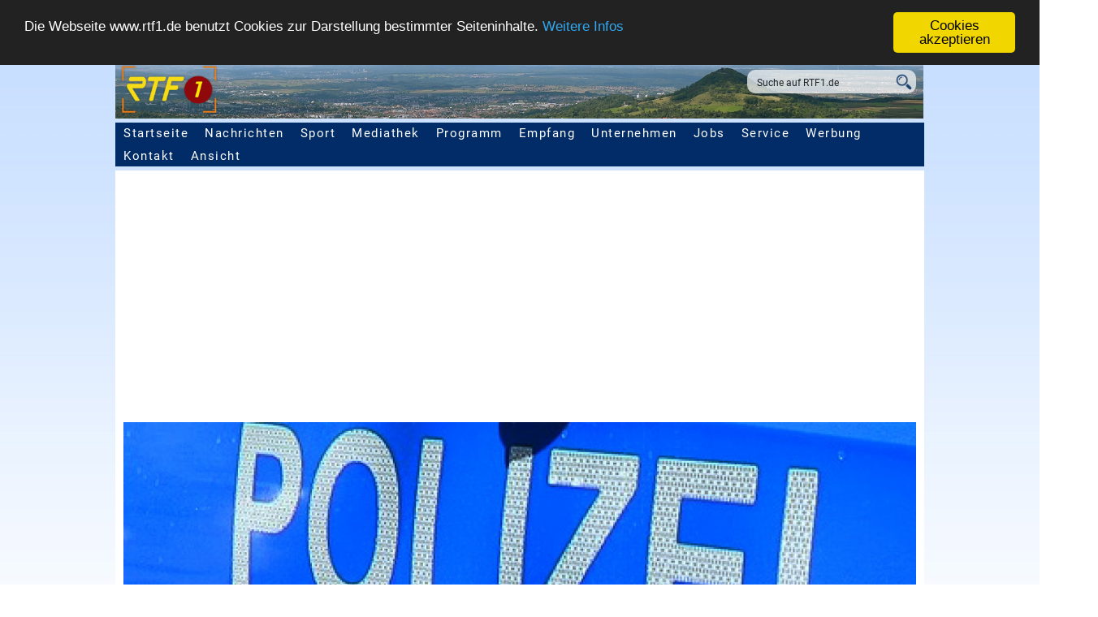

--- FILE ---
content_type: text/html; charset=iso-8859-1
request_url: https://www.rtf1.de/news.php?id=6881
body_size: 8546
content:
<!DOCTYPE html>
<head>


  <meta http-equiv="Content-Type" content="text/html; charset=iso-8859-1" />
  <meta http-equiv="Content-Language" content="de" />
  <meta http-equiv="Cache-Control" content="no-cache" />
  <meta http-equiv="Pragma" content="no-cache" />
  <meta name="viewport" content="width=device-width, user-scalable=yes, initial-scale=1.0, minimum-scale=1.0"/>
  <meta http-equiv="last-modified" content="Fri, 20 Feb 2015 16:33:09 +0100" >
  <meta name="robots" content="all, follow" />
  <meta name="author" content="Klarner Medien GmbH" />
  <meta name="publisher" content="Klarner Medien GmbH" />
  <meta name="dcterms.rights" content="Alle Rechte vorbehalten. Vervielfaeltigung nur mit schriftlicher Genehmigung" />
  <meta name="dcterms.rightsHolder" content="Klarner Medien / RTF.1" />
  <meta name="dcterms.audience" content="All" />
  <meta name="description" content="F&uuml;r Verkehrsbehinderungen am Vormittag sorgte ein Verkehrsunfall auf der B 28 zwischen T&uuml;bingen und Reutlingen in der N&auml;he der Breitenbachbr&uuml;cke." />
  <meta name="keywords" content="fuer,verkehrsbehinderungen,vormittag,sorgte,ein,verkehrsunfall,auf,tuebingen,reutlingen,naehe"  />
  <meta property="og:locale" content="de_DE" />
  <meta property="og:title" content="Mercedes gegen Linienbus: Unfall auf B 28 | RTF.1" />
  <meta property="og:url" content="https://www.rtf1.de/news.php?id=6881" />
  <meta property="og:type" content="article" />
  <meta property="og:site_name" content="RTF.1 - Regionalfernsehen" />
  <meta property="og:description" content="F&uuml;r Verkehrsbehinderungen am Vormittag sorgte ein Verkehrsunfall auf der B 28 zwischen T&uuml;bingen und Reutlingen in der N&auml;he der Breitenbachbr&uuml;cke." />
  <meta property="og:image" content="https://www.rtf1.de/getimage.php?img=20140417182204_polizei3.jpg" />
  <meta property="og:image:alt" content="Polizeiauto" />
  <meta property="og:latitude" content="48.477737">
  <meta property="og:longitude" content="9.242573">
  <meta property="og:street_address" content="Pfullinger Strasse 4">
  <meta property="og:locality" content="Eningen u. A.">
  <meta property="og:region" content="Baden-Wuerttemberg">
  <meta property="og:postal_code" content="72800">
  <meta property="og:phone_number" content="+49 7121 987790">
  <meta property="og:fax_number" content="+49 7121 9877999">
  <meta property="al:ios:app_store_id" content="1464250172">
  <meta name="google-play-app" content="app-id=com.mobincube.rtf1.sc_36ECLS">
  <meta name="twitter:site" content="@RTF1">
  <meta name="twitter:card" content="summary_large_image" />
  <meta name="twitter:description" content="F&uuml;r Verkehrsbehinderungen am Vormittag sorgte ein Verkehrsunfall auf der B 28 zwischen T&uuml;bingen und Reutlingen in der N&auml;he der Breitenbachbr&uuml;cke." />
  <meta name="twitter:title" content="Mercedes gegen Linienbus: Unfall auf B 28" />
  <meta name="twitter:image" content="https://www.rtf1.de/getimage.php?img=20140417182204_polizei3.jpg" />
  <link rel="shortcut icon"    href="favicon.ico" type="image/x-icon">
  <link rel="apple-touch-icon" sizes="32x32"   href="/img/icons/favicon-32.png" />
  <link rel="apple-touch-icon" sizes="128x128" href="/img/icons/favicon-128.png" />
  <link rel="apple-touch-icon" sizes="152x152" href="/img/icons/favicon-152.png" />
  <link rel="apple-touch-icon" sizes="167x167" href="/img/icons/favicon-167.png" />
  <link rel="apple-touch-icon" sizes="180x180" href="/img/icons/favicon-180.png" />
  <link rel="apple-touch-icon" sizes="192x192" href="/img/icons/favicon-192.png" />
  <link rel="apple-touch-icon" sizes="196x196" href="/img/icons/favicon-196.png" />
  <link rel="icon" type="image/png" sizes="196x196"  href="/img/icons/favicon-196.png" />
  <link rel="icon" type="image/png" sizes="192x192"  href="/img/icons/favicon-192.png" />
  <link rel="icon" type="image/png" sizes="180x180"  href="/img/icons/favicon-180.png" />
  <link rel="icon" type="image/png" sizes="167x167"  href="/img/icons/favicon-167.png" />
  <link rel="icon" type="image/png" sizes="152x152"  href="/img/icons/favicon-152.png" />
  <link rel="icon" type="image/png" sizes="128x128"  href="/img/icons/favicon-128.png" />
  <link rel="icon" type="image/png" sizes="32x32"    href="/img/icons/favicon-32.png" />

  <!-- Schema.org Artikel -->
  <script type="application/ld+json">
  {
     "@context": "http://schema.org",
     "@type": "NewsArticle",
     "mainEntityOfPage":
     {
       "@type": "WebPage",
       "@id": "https://www.rtf1.de/news.php?id=6881"
     },
     "headline": "Mercedes gegen Linienbus: Unfall auf B 28 | RTF.1",
     "image": ["https://www.rtf1.de/getimage.php?img=20140417182204_polizei3.jpg"],
     "datePublished": "2015-02-20T16:33:09+01:00",
     "dateModified": "2015-02-20T16:33:09+01:00",
     "author": [
     {
       "@type": "Organization",
       "name": "RTF.1"
     }],
     "publisher":
     {
       "@type": "Organization",
       "name": "RTF.1",
       "logo":
       {
         "@type": "ImageObject",
         "url": "https://www.rtf1.de/img/icons/favicon-128.png"
       }
     },
     "description": "F&uuml;r Verkehrsbehinderungen am Vormittag sorgte ein Verkehrsunfall auf der B 28 zwischen T&uuml;bingen und Reutlingen in der N&auml;he der Breitenbachbr&uuml;cke."
  }
  </script>
  <title>Mercedes gegen Linienbus: Unfall auf B 28 | RTF.1</title>



  <link rel="stylesheet" href="rtf1_print.css" type="text/css" media="print" />
  <link rel="stylesheet" href="rtf1.css" type="text/css" media="screen, projection" />
  <link href="googlefonts/Merriweather.css" rel="stylesheet"> 
  <link href="googlefonts/Roboto.css" rel="stylesheet"> 


  <script type="text/javascript" src="script_dropdown-menu.js"></script>
  <script type="text/javascript" src="plugins/MediaMatcher.js"></script>

  <!-- include extern jQuery file but fall back to local file if extern one fails to load !-->
  <script src="https://code.jquery.com/jquery-1.7.2.min.js"></script>
  <script type="text/javascript">window.jQuery || document.write('<script type="text\/javascript" src="plugins\/jquery\/1.7.2.jquery.min"><\/script>')</script>

  <script type="text/javascript" src="plugins/wa-mediabox/wa-mediabox.min.js"></script>
  <link rel="stylesheet" type="text/css" href="plugins/wa-mediabox/wa-mediabox.min.css">

  <script type="text/javascript">
    ddMenu = new MenuEngine('ddMenu',items);
  </script>
<!-- Begin Cookie Consent plugin by Silktide - http://silktide.com/cookieconsent -->
<script type="text/javascript">
    window.cookieconsent_options = {
      "message":"Die Webseite www.rtf1.de benutzt Cookies zur Darstellung bestimmter Seiteninhalte.",
      "dismiss":"Cookies akzeptieren",
      "learnMore":"Weitere Infos",
      "link":"datenschutz.php",
      "theme":"dark-top",
      "expiryDays":"3000"
    };
</script>

<script type="text/javascript" src="plugins/cookieconsent.latest.min.js"></script>
<!-- End Cookie Consent plugin -->
<script type="text/javascript">

 var mediaMatcher = new MediaMatcher({

   'screen and (min-width: 0px) and (max-width: 479px)': {
   'css': ['rtf1_xs.css'],
   'js':  [],
   'obj': []},

   'screen and (min-width: 480px) and (max-width: 767px)': {
   'css': ['rtf1_s.css'],
   'js':  [],
   'obj': []},

   'screen and (min-width: 768px) and (max-width: 1069px)': {
   'css': ['rtf1_m.css'],
   'js':  [],
   'obj': []},

   'screen and (min-width: 1070px) and (max-width: 1500px)': {
   'css': ['rtf1_l.css'],
   'js':  [],
   'obj': []
   },

   'screen and (min-width: 1501px)': {
   'css': ['rtf1.css'],
   'js':  [],
   'obj': []
   }

  });

  mediaMatcher.showInfo(false);
  mediaMatcher.preLoadCss(false);
  mediaMatcher.dynamicLoadJS(false);
  mediaMatcher.dynamicLoadCss(true);
  mediaMatcher.dynamicTriggerObj(false);
  mediaMatcher.waitBeforeDynamicLoad(25);
  mediaMatcher.waitForCssIsLoaded(true,1000);
  mediaMatcher.init();

</script>
</head>

  <body>

  <header>
    <img src="img/header_standard.png" />
      <div class="suchfeld">
         <form name="suche" action="suche.php">
            <input class="searchfield" name="q" value="Suche auf RTF1.de" onfocus="javascript:document.suche.q.value=''" />
            <input class="searchicon" title="Suche starten" alt="Suche starten" src="img/lupe_blue.png" type=image />
         </form>
      </div>


      <div class="toggleMobil">
         <ul>
            <li class="mobilesmenu_burger" onclick="javascript:document.getElementById('mobilesMenu').style.visibility='visible';"><strong>Men&uuml;</strong></li>
         </ul>
      </div>
      <div id="mobilesMenu">
        <h2 class="hidden">Mobile Seitennavigation</h2>
         <ul>
            <li class="mobilesmenu_x" onclick="javascript:document.getElementById('mobilesMenu').style.visibility='hidden';"><strong>Schlie&szlig;en</strong></li>
            <li><a href="index.php">Startseite</a></li>
            <li id="mm_nachrichten_down"><a href="nachrichten.php">Nachrichten</a><div class="mm_dropdown" onclick="javascript:document.getElementById('mm_sub_nachrichten').style.display='block';document.getElementById('mm_nachrichten_down').style.display='none';document.getElementById('mm_nachrichten_up').style.display='block';"></div></li>
            <li id="mm_nachrichten_up"><a href="nachrichten.php">Nachrichten</a><div class="mm_dropup" onclick="javascript:document.getElementById('mm_sub_nachrichten').style.display='none';document.getElementById('mm_nachrichten_up').style.display='none';document.getElementById('mm_nachrichten_down').style.display='block';"></div></li>
            <li id="mm_sub_nachrichten">
              <div><a href="nachrichten.php">RTF.1-Regionalnachrichten</a></div>
              <div><a href="https://www.bweins.de/nachrichten.php" target="_blank">BWeins Landesnachrichten</a></div>
              <div><a href="nachrichten_welt.php">Deutschland &amp; Welt</a></div>
              <div><a href="nachrichten_eu.php">Europa &amp; EU</a></div>
              <div><a href="nachrichten_blaulicht.php">Blaulicht</a></div>
              <div><a href="nachrichten_wirtschaft.php">Wirtschaft</a></div>
              <div><a href="nachrichten_wissenschaft.php">Wissenschaft</a></div>
              <div><a href="nachrichten_sn.php">Spenden &amp; Charity</a></div>
              <div><a href="nachrichten_medizin.php">Medizin &amp; Gesundheit</a></div>
              <div><a href="nachrichten_recht.php">Recht &amp; Ratgeber</a></div>
              <div><a href="nachrichten_digital.php">Computer/Software/Digitales</a></div>
              <div><a href="nachrichten_history.php">Arch&auml;ologie</a></div>
              <div><a href="nachrichten_literatur.php">Literatur</a></div>
              <div><a href="nachrichten_sprache.php">Sprache</a></div>
              <div><a href="nachrichten_glaube.php">Glaube &amp; Christentum</a></div>
              <div><a href="nachrichten_klima.php">Klima</a></div>
              <div><a href="nachrichten_space.php">Space</a></div>
              <div><a href="nachrichten_wahlen.php">Wahlen</a></div>
              <div><a href="wetter.php">Regionalwetter</a></div>
              <div><a href="mediathek.php?external=rtf1">RTF.1-Sendung</a></div>
            </li>

            <li><a href="sport.php">Sport</a></li>

            <li id="mm_mediathek_down"><a href="mediathek.php">Mediathek</a><div onclick="javascript:document.getElementById('mm_sub_mediathek').style.display='block';document.getElementById('mm_mediathek_down').style.display='none';document.getElementById('mm_mediathek_up').style.display='block';" class="mm_dropdown"></div></li>
            <li id="mm_mediathek_up"><a href="mediathek.php">Mediathek</a><div onclick="javascript:document.getElementById('mm_sub_mediathek').style.display='none';document.getElementById('mm_mediathek_up').style.display='none';document.getElementById('mm_mediathek_down').style.display='block';" class="mm_dropup"></div></li>
            <li id="mm_sub_mediathek">
              <div><a href="mediathek.php">RTF.1-Mediathek</a></div>
              <div><a href="mediathek.php?external=rtf1">Aktuelle RTF.1-Sendung</a></div>
              <div><a href="mediathek.php?cat=bweins">Aktuelle BWeins-Sendung</a></div>
              <div><a href="mediathek.php?external=rik_rt">RIK Reutlingen1</a></div>
              <div><a href="mediathek.php?external=rik_tue">RIK T&uuml;bingen1</a></div>
              <div><a href="mediathek.php?external=rik_et">RIK Ermstal1</a></div>
              <div><a href="mediathek.php?external=rik_za">RIK Zollernalb1</a></div>
              <div><a href="mediathek.php?cat=landschaft">Landschaft TV</a></div>
              <div><a href="mediathek.php?cat=sport">Sportmagazine</a></div>
              <div><a href="mediathek.php?cat=vorort">Vor Ort</a></div>
              <div><a href="mediathek.php?cat=talk_h3">Sporttalk im H3</a></div>
            </li>

            <li id="mm_programm_down"><a href="programm.php">Programm</a><div onclick="javascript:document.getElementById('mm_sub_programm').style.display='block';document.getElementById('mm_programm_down').style.display='none';document.getElementById('mm_programm_up').style.display='block';" class="mm_dropdown"></div></li>
            <li id="mm_programm_up"><a href="programm.php">Programm</a><div onclick="javascript:document.getElementById('mm_sub_programm').style.display='none';document.getElementById('mm_programm_up').style.display='none';document.getElementById('mm_programm_down').style.display='block';" class="mm_dropup"></div></li>
            <li id="mm_sub_programm">
              <div><a href="programm.php">RTF.1-Programm&uuml;bersicht</a></div>
              <div><a href="programm.php?id=nachrichten">Nachrichten</a></div>
              <div><a href="programm.php?id=sport">Sport</a></div>
              <div><a href="programm.php?id=cinenews">Cinenews</a></div>
              <div><a href="programm.php?id=tiertreff">Tiertreff</a></div>
              <div><a href="programm.php?id=wina">Wirtschaft Neckar-Alb</a></div>
              <div><a href="programm.php?id=vorort">Vor Ort</a></div>
              <div><a href="programm.php?id=imgespraech">Im Gespr&auml;ch mit...</a></div>
              <div><a href="programm.php?id=talk_h3">Sporttalk im H3</a></div>
              <div><a href="programm.php?id=gesundheitstalk">RTF.1-Gesundheitstalk</a></div>
            </li>

            <li id="mm_empfang_down"><a href="empfang.php">Empfang</a><div onclick="javascript:document.getElementById('mm_sub_empfang').style.display='block';document.getElementById('mm_empfang_down').style.display='none';document.getElementById('mm_empfang_up').style.display='block';" class="mm_dropdown"></div></li>
            <li id="mm_empfang_up"><a href="empfang.php">Empfang</a><div onclick="javascript:document.getElementById('mm_sub_empfang').style.display='none';document.getElementById('mm_empfang_up').style.display='none';document.getElementById('mm_empfang_down').style.display='block';" class="mm_dropup"></div></li>
            <li id="mm_sub_empfang">
              <div><a href="empfang.php">Empfang</a></div>
              <div><a href="empfang_app.php">App, Fire-TV, Podcast</a></div>
            </li>

            <li id="mm_unternehmen_down"><a href="unternehmen.php">Unternehmen</a><div onclick="javascript:document.getElementById('mm_sub_unternehmen').style.display='block';document.getElementById('mm_unternehmen_down').style.display='none';document.getElementById('mm_unternehmen_up').style.display='block';" class="mm_dropdown"></div></li>
            <li id="mm_unternehmen_up"><a href="unternehmen.php">Unternehmen</a><div onclick="javascript:document.getElementById('mm_sub_unternehmen').style.display='none';document.getElementById('mm_unternehmen_up').style.display='none';document.getElementById('mm_unternehmen_down').style.display='block';" class="mm_dropup"></div></li>
            <li id="mm_sub_unternehmen">
              <div><a href="unternehmen_grussworte.php">Gru&szlig;worte: 20 Jahre RTF.1</a></div>
              <div><a href="unternehmen.php">RTF.1 - Das Unternehmen</a></div>
              <div><a href="unternehmen_jobs.php">Jobs / Praktika</a></div>
              <div><a href="unternehmen_faq.php">Fragen - Antworten</a></div>
            </li>

            <li id="mm_service_down"><a href="service.php">Service</a><div onclick="javascript:document.getElementById('mm_sub_service').style.display='block';document.getElementById('mm_service_down').style.display='none';document.getElementById('mm_service_up').style.display='block';" class="mm_dropdown"></div></li>
            <li id="mm_service_up"><a href="service.php">Service</a><div onclick="javascript:document.getElementById('mm_sub_service').style.display='none';document.getElementById('mm_service_up').style.display='none';document.getElementById('mm_service_down').style.display='block';" class="mm_dropup"></div></li>
            <li id="mm_sub_service">
              <div><a href="service.php">Zuschauerservice</a></div>
              <div><a href="service_fuehrung.php">Besucherf&uuml;hrung</a></div>
              <div><a href="service_mitschnitt.php">Mitschnittdienst</a></div>
              <div><a href="service_rezepte.php">Rezepte zum Nachkochen</a></div>
              <div><a href="werbung.php">Werben auf RTF.1</a></div>
              <div><a href="service_referate.php">Vortr&auml;ge &amp; Referate</a></div>
              <div><a href="service_books.php">Buchtipps</a></div>
              <div><a href="empfang.php">Empfang</a></div>
            </li>

            <li id="mm_werbung_down"><a href="werbung.php">Werbung</a><div onclick="javascript:document.getElementById('mm_sub_werbung').style.display='block';document.getElementById('mm_werbung_down').style.display='none';document.getElementById('mm_werbung_up').style.display='block';" class="mm_dropdown"></div></li>
            <li id="mm_werbung_up"><a href="werbung.php">Werbung</a><div onclick="javascript:document.getElementById('mm_sub_werbung').style.display='none';document.getElementById('mm_werbung_up').style.display='none';document.getElementById('mm_werbung_down').style.display='block';" class="mm_dropup"></div></li>
            <li id="mm_sub_werbung">
              <div><a href="werbung.php">Werben auf RTF.1</a></div>
              <div><a href="werbung_werbeformen.php">Werbeformen</a></div>
              <div><a href="werbung_zahlen.php">Fakten &amp; Zahlen</a></div>
              <div><a href="werbung_ansprechpartner.php">Ansprechpartner</a></div>
              <div><a href="werbung_filmproduktion.php">Filmproduktion</a></div>
            </li>

         </ul>
      </div>           
      <nav id="topmenu">
        <h2 class="hidden">Seitennavigation</h2>
        <ul>
           <li><a href="index.php">Startseite</a></li>
           <li onmouseout="ddMenu.setTimer();" onblur="ddMenu.setTimer();" onmouseover="ddMenu.show('1');" onfocus="ddMenu.show('1');"><script type="text/JavaScript">ddMenu.renderItem('1','');</script><a href="nachrichten.php">Nachrichten</a></li>
           <li onmouseout="ddMenu.setTimer();" onblur="ddMenu.setTimer();" onmouseover="ddMenu.show('9');" onfocus="ddMenu.show('2');"><script type="text/JavaScript">ddMenu.renderItem('9','');</script><a href="sport.php">Sport</a></li>
           <li onmouseout="ddMenu.setTimer();" onblur="ddMenu.setTimer();" onmouseover="ddMenu.show('2');" onfocus="ddMenu.show('2');"><script type="text/JavaScript">ddMenu.renderItem('2','');</script><a href="mediathek.php">Mediathek</a></li>
           <li onmouseout="ddMenu.setTimer();" onblur="ddMenu.setTimer();" onmouseover="ddMenu.show('3');" onfocus="ddMenu.show('3');"><script type="text/JavaScript">ddMenu.renderItem('3','');</script><a href="programm.php">Programm</a></li>
           <li onmouseout="ddMenu.setTimer();" onblur="ddMenu.setTimer();" onmouseover="ddMenu.show('4');" onfocus="ddMenu.show('4');"><script type="text/JavaScript">ddMenu.renderItem('4','');</script><a href="empfang.php">Empfang</a></li>
           <li onmouseout="ddMenu.setTimer();" onblur="ddMenu.setTimer();" onmouseover="ddMenu.show('5');" onfocus="ddMenu.show('5');"><script type="text/JavaScript">ddMenu.renderItem('5','');</script><a href="unternehmen.php">Unternehmen</a></li>
           <li onmouseout="ddMenu.setTimer();" onblur="ddMenu.setTimer();" onmouseover="ddMenu.show('11');" onfocus="ddMenu.show('5');"><script type="text/JavaScript">ddMenu.renderItem('11','');</script><a href="unternehmen_jobs.php">Jobs</a></li>
           <li onmouseout="ddMenu.setTimer();" onblur="ddMenu.setTimer();" onmouseover="ddMenu.show('6');" onfocus="ddMenu.show('6');"><script type="text/JavaScript">ddMenu.renderItem('6','');</script><a href="service.php">Service</a></li>
           <li onmouseout="ddMenu.setTimer();" onblur="ddMenu.setTimer();" onmouseover="ddMenu.show('7');" onfocus="ddMenu.show('7');"><script type="text/JavaScript">ddMenu.renderItem('7','');</script><a href="werbung.php">Werbung</a></li>
           <li onmouseout="ddMenu.setTimer();" onblur="ddMenu.setTimer();" onmouseover="ddMenu.show('10');" onfocus="ddMenu.show('10');"><script type="text/JavaScript">ddMenu.renderItem('10','');</script><a href="kontakt.php">Kontakt</a></li>
           <li onmouseout="ddMenu.setTimer();" onblur="ddMenu.setTimer();" onmouseover="ddMenu.show('8');" onfocus="ddMenu.show('8');"><script type="text/JavaScript">ddMenu.renderItem('8','');</script><a>Ansicht</a></li>
        </ul>
      </nav>
  </header>

  <div class="news_page_wrapper">
    <img class="news_article_image" src="getimage.php?img=20140417182204_polizei3.jpg&w=1405&h=400" width=1405 height=400 border=0 alt="Polizeiauto | Bildquelle: RTF.1" title="Polizeiauto | Bildquelle: RTF.1" />
    <div class="news_article">
      <h2>Reutlingen:</h2>
      <h1>Mercedes gegen Linienbus: Unfall auf B 28</h1>
      <span class="news_date">Stand: 20.02.15  16:33 Uhr</span>
      <ul class="social">
        <li class="facebook">
          <a href="https://www.facebook.com/sharer.php?u=https://www.rtf1.de/news.php?id=6881" target="_blank" alt="Icon Facebook" title="Bei Facebook teilen"><span class="highlighter"></span><img src="img/icon_facebook.png" /></a>
        </li>
        <li class="twitter">
          <a href="https://twitter.com/intent/tweet?text=Mercedes gegen Linienbus: Unfall auf B 28&url=https://www.rtf1.de/news.php?id=6881" target="_blank" alt="Icon Twitter" title="Bei Twitter teilen"><span class="highlighter"></span><img src="img/icon_twitter.png" /></a>
        </li>
        <li class="whatsapp">
          <a href="https://api.whatsapp.com/send?text=https://www.rtf1.de/news.php?id=6881 Mercedes gegen Linienbus: Unfall auf B 28" target="_blank" alt="Icon WhatsApp" title="Bei Whatsapp teilen"><span class="highlighter"></span><img src="img/icon_whatsapp.png" /></a>
        </li>
        <li class="pinterest">
          <a href="https://www.pinterest.com/pin/create/link/?url=https://www.rtf1.de/news.php?id=6881&media=https://www.rtf1.de/getimage.php?img=20140417182204_polizei3.jpg&description=Polizeiauto" target="_blank" alt="Icon Pinterest" title="Bei Pinterest pinnen"><span class="highlighter"></span><img src="img/icon_pinterest.png" /></a>
        </li>
        <li class="drucken">
          <a href="javascript:window.print();" alt="Icon Drucken" title="Seite drucken"><span class="highlighter"></span><img src="img/icon_print.png" /></a>
        </li>
      </ul>
      <br class="clear" />
      <h3>F&uuml;r Verkehrsbehinderungen am Vormittag sorgte ein Verkehrsunfall auf der B 28 zwischen T&uuml;bingen und Reutlingen in der N&auml;he der Breitenbachbr&uuml;cke.</h3>
      Eine 38j&auml;hrige Autofahrerin war mit ihrem Mercedes in Richtung Reutlingen unterwegs. Bei einem Fahrstreifenwechsel verlor sie die Kontrolle &uuml;ber ihr Fahrzeug. Es prallte gegen die Mittelleitplanke und touchierte dann einen Linienbus. Die Frau zog sich leichte Verletzungen zu. W&auml;hrend der Unfallaufnahme war die B 28 in Richtung Reutlingen eine Stunde lang gesperrt.
      <div class="news_col_ad">
        <span style="font-size:0.8em;margin-top:5px;">WERBUNG:</span><br />
        <script async src="https://pagead2.googlesyndication.com/pagead/js/adsbygoogle.js"></script>
        <!-- RTF.1 - Responsive NEWS -->
        <ins class="adsbygoogle"
           style="display:block"
           data-ad-client="ca-pub-5016613802279223"
           data-ad-slot="3310226737"
           data-ad-format="auto"
           data-full-width-responsive="true"></ins>
        <script>
             (adsbygoogle = window.adsbygoogle || []).push({});
        </script>
      </div>
      <br class="clear" />
      <ul class="addons_list" style="margin-top:10px;">
        <li class="addons_list_top"><a href="">Beitrag kommentieren</a>
          <ul class="addons_sublist" id="topitem">
             <li class="addons_list_sub">
                <div id="disqus_thread"></div>
                <script type="text/javascript">
                    var disqus_shortname = 'rtf1';
                    (function() {
                        var dsq = document.createElement('script'); dsq.type = 'text/javascript'; dsq.async = true;
                        dsq.src = '//' + disqus_shortname + '.disqus.com/embed.js';
                        (document.getElementsByTagName('head')[0] || document.getElementsByTagName('body')[0]).appendChild(dsq);
                    })();
                </script>
                <noscript>Please enable JavaScript to view the <a href="http://disqus.com/?ref_noscript">comments powered by Disqus.</a></noscript>
                <a href="https://disqus.com" class="dsq-brlink">blog comments powered by <span class="logo-disqus">Disqus</span></a>
             </li>
          </ul>
        </li>
      </ul>
    <br class="clear" />
    </div>
    <div class="news_article_side">
      <div class="side_box">
        <h2>Weitere Themen</h2>
        <hr noshade />
        <a href="news.php?id=41908" class="side_box_item">
          <img src="getimage.php?img=20260120154733_aed1591346.jpg&w=71&h=40" width=71 height=40 alt="Neujahrssitzung des Kreistags im Zollernalbkreis | Bildquelle: RTF.1" title="Neujahrssitzung des Kreistags im Zollernalbkreis | Bildquelle: RTF.1" />
          <h3>Bundespr&auml;sident a. D. Christian Wulff spricht &uuml;ber Herausforderungen und Chancen</h3>
        </a>
        <div class="clear"></div>
        <hr noshade />
        <a href="news.php?id=41916" class="side_box_item">
          <img src="getimage.php?img=20200621142746_6ce2a434b1.jpg&w=71&h=40" width=71 height=40 alt="Polizei mit Blaulicht | Bildquelle: Pixabay" title="Polizei mit Blaulicht | Bildquelle: Pixabay" />
          <h3>Gro&szlig;einsatz in Albstadt: Gasleitung besch&auml;digt, Gebiet weitr&auml;umig abgesperrt</h3>
        </a>
        <div class="clear"></div>
        <hr noshade />
        <a href="news.php?id=41914" class="side_box_item">
          <img src="getimage.php?img=20191129142444_2f9aab2495.jpg&w=71&h=40" width=71 height=40 alt="Bosch Reutlingen | Bildquelle: RTF.1" title="Bosch Reutlingen | Bildquelle: RTF.1" />
          <h3>Bosch baut weniger Stellen ab als angek&uuml;ndigt</h3>
        </a>
        <div class="clear"></div>
        <hr noshade />
        <a href="news.php?id=41913" class="side_box_item">
          <img src="getimage.php?img=20220301154220_2b8e68e6bb.jpg&w=71&h=40" width=71 height=40 alt="Stadtwerke T&uuml;bingen | Bildquelle: RTF.1" title="Stadtwerke T&uuml;bingen | Bildquelle: RTF.1" />
          <h3>Wasserrohrbruch in der &Ouml;sterbergstra&szlig;e</h3>
        </a>
        <div class="clear"></div>
        <hr noshade />
        <a href="news.php?id=41912" class="side_box_item">
          <img src="getimage.php?img=20190111164452_02e1469678.jpg&w=71&h=40" width=71 height=40 alt="Polizeiauto mit Blaulicht | Bildquelle: RTF.1" title="Polizeiauto mit Blaulicht | Bildquelle: RTF.1" />
          <h3>Graffiti-Spr&uuml;her festgenommen</h3>
        </a>
        <div class="clear"></div>
        <hr noshade />
        <a href="news.php?id=41911" class="side_box_item">
          <img src="getimage.php?img=20220108145804_dceab4a444.jpg&w=71&h=40" width=71 height=40 alt="Windrad | Bildquelle: RTF.1" title="Windrad | Bildquelle: RTF.1" />
          <h3>Verbandsversammlung stimmt f&uuml;r 32 Windkraft-Gebiete</h3>
        </a>
        <div class="clear"></div>
        <hr noshade />
        <a href="news.php?id=41910" class="side_box_item">
          <img src="getimage.php?img=20200103151618_90f2255e13.jpg&w=71&h=40" width=71 height=40 alt="Telefon | Bildquelle: Pixabay" title="Telefon | Bildquelle: Pixabay" />
          <h3>Neue Betrugsmasche bei Schockanrufen</h3>
        </a>
        <div class="clear"></div>
        <hr noshade />
        <a href="news.php?id=41909" class="side_box_item">
          <img src="getimage.php?img=20260120143836_3f769be191.jpg&w=71&h=40" width=71 height=40 alt="Stachelbilch | Bildquelle: Universit&auml;t T&uuml;bingen" title="Stachelbilch | Bildquelle: Universit&auml;t T&uuml;bingen" />
          <h3>Forscher entdecken den letzten Stachelbilch Europas </h3>
        </a>
        <div class="clear"></div>
        <hr noshade />
        <a href="news.php?id=41907" class="side_box_item">
          <img src="getimage.php?img=20260120154833_ea720b5466.jpg&w=71&h=40" width=71 height=40 alt="Eiscaf&eacute; | Bildquelle: RTF.1" title="Eiscaf&eacute; | Bildquelle: RTF.1" />
          <h3>Neues Eiscaf&eacute; in Aussicht</h3>
        </a>
        <div class="clear"></div>
        <hr noshade />
        <a href="news.php?id=41906" class="side_box_item">
          <img src="getimage.php?img=20260120110731_7295abb196.jpg&w=71&h=40" width=71 height=40 alt="Polarlichter &uuml;ber Pfullingen | Bildquelle: Steffen Burgemeister, Pfullingen" title="Polarlichter &uuml;ber Pfullingen | Bildquelle: Steffen Burgemeister, Pfullingen" />
          <h3>Einzigartiges Naturschauspiel: Sonnensturm bringt Polarlichter</h3>
        </a>
        <div class="clear"></div>
        <hr noshade />
      </div>
    </div>
    <br class="clear" />
      <span class="darstellung_desc">Seitenanzeige:</span>
      <ul class="darstellung">
        <li><a onclick="mediaMatcher.forceQuery('auto',0); return false;" href="#">AUTO</a></li>
        <li><a onclick="mediaMatcher.forceQuery(0,744); return false;" href="#">mini</a></li>
        <li><a onclick="mediaMatcher.forceQuery(1,744); return false;" href="#">klein</a></li>
        <li><a onclick="mediaMatcher.forceQuery(2,744); return false;" href="#">normal</a></li>
        <li><a onclick="mediaMatcher.forceQuery(3,744); return false;" href="#">gro&szlig;</a></li>
        <li><a onclick="mediaMatcher.forceQuery(4,744); return false;" href="#">voll</a></li>
      </ul>
    <br /><br />
  </div>
<script type="text/javascript">
	$(function() {

	    var menu_ul = $('.addons_list > li > ul'),
	           menu_a  = $('.addons_list > li > a');

	    menu_ul.hide();

	    menu_a.click(function(e) {
	        e.preventDefault();
	        if(!$(this).hasClass('active')) {
	            menu_a.removeClass('active');
	            menu_ul.filter(':visible').slideUp('normal');
	            $(this).addClass('active').next().stop(true,true).slideDown('normal');
	        } else {
	            $(this).removeClass('active');
	            $(this).next().stop(true,true).slideUp('normal');
	        }
	    });

	});
</script>
        <footer>
            <h2 class="hidden">Footer</h2>
            <section class="footer_copyright">
                <article>
              	  <h3 class="hidden">Copyright + Datenschutz</h3>
                  &copy; 2026 RTF.1 - Klarner Medien GmbH
                </article>
            </section>
            <section class="footer_list">
                <article class="footer_column" id="fl_page">
                    <h4>rtf1.de</h4>
                    <ul>
                        <li><a href="index.php">Startseite</a></li>
                        <li><a href="nachrichten.php">Nachrichten</a></li>
                        <li><a href="sport.php">Sport</a></li>
                        <li><a href="mediathek.php">Mediathek</a></li>
                        <li><a href="programm.php">Programm</a></li>
                        <li><a href="empfang.php">Empfang</a></li>
                        <li><a href="unternehmen.php">Unternehmen</a></li>
                        <li><a href="service.php">Service</a></li>
                        <li><a href="werbung.php">Werbung</a></li>
                        <li><a href="kontakt.php">Kontakt</a></li>
                    </ul>
                    <br class="clear"/>
                </article>
                <article class="footer_column" id="fl_themen">
                    <h4>Themen</h4>
                    <ul>
                        <li><a href="nachrichten.php">Regionales</a></li>
                        <li><a href="https://www-bweins.de/nachrichten.php" target="_blank">Baden-W&uuml;rttemberg</a></li>
                        <li><a href="nachrichten_welt.php">Deutschland &amp; Welt</a></li>
                        <li><a href="nachrichten_blaulicht.php">Blaulicht</a></li>
                        <li><a href="nachrichten_wirtschaft.php">Wirtschaft</a></li>
                        <li><a href="nachrichten_wissenschaft.php">Wissenschaft</a></li>
                        <li><a href="nachrichten_sn.php">Spenden &amp; Charity</a></li>
                        <li><a href="nachrichten_medizin.php">Medizin &amp; Gesundheit</a></li>
                        <li><a href="nachrichten_recht.php">Recht &amp; Ratgeber</a></li>
                        <li><a href="nachrichten_history.php">Arch&auml;ologie</a></li>
                        <li><a href="nachrichten_literatur.php">Literatur</a></li>
                        <li><a href="nachrichten_literatur.php">Glaube &amp; Christentum</a></li>
                    </ul>
                    <br class="clear"/>
                </article>
                <article class="footer_column" id="fl_data">
                    <h4>Rechtliche Angaben</h4>
                    <ul>
                        <li><a href="impressum.php">Impressum</a></li>
                        <li><a href="datenschutz.php">Datenschutz</a></li>
                        <li><a href="kontakt.php">Kontakt</a></li>
                    </ul>
                    <br class="clear"/>
                    <h4>Service</h4>
                    <ul>
                        <li><a href="empfang_app.php">RTF.1-App</a></li>
                        <li><a href="news_rss.php">RSS-Feed</a></li>
                        <li><a href="https://www.facebook.com/RTF1Fernsehen" target="_blank">Facebook</a></li>
                        <li><a href="https://twitter.com/RTF1" target="_blank">Twitter</a></li>
                        <li><a href="https://www.youtube.com/user/KlarnerMedien" target="_blank">Youtube</a></li>
                        <li><a href="https://www.instagram.com/rtf1fernsehen/" target="_blank">Instagram</a></li>
                    </ul>
                    <br class="clear"/>
                </article>
                <article class="footer_column" id="fl_sender">
                    <h4>Angebote von Klarner Medien</h4>
                    <ul>
                        <li><a href="https://www.bweins.de" target="_blank">BWeins Landesfernsehen</a></li>
                        <li><a href="https://www.rtf3.de" target="_blank">RTF3 Webradio</a></li>
                        <li><a href="https://www.deutscheins.de" target="_blank">DEUTSCHeins</a></li>
                        <li><a href="https://www.rtf1.biz" target="_blank">RTF.1 Wirtschaft</a></li>
                        <li><a href="http://www.prometheus-tv.de" target="_blank">Prometheus.tv Wissenschaftsfernsehen</a></li>
                        <li><a href="http://www.literaturfernsehen.de" target="_blank">Literaturfernsehen</a></li>
                        <li><a href="http://www.archaeologie.com" target="_blank">Arch&auml;ologie.com</a></li>
                        <li><a href="http://www.glaukichri.de" target="_blank">Glaube - Kirche - Christentum</a></li>
                        <li><a href="http://www.reutlingen1.de" target="_blank">RIK Reutlingen 1</a></li>
                        <li><a href="http://www.tuebingen1.de" target="_blank">RIK T&uuml;bingen 1</a></li>
                        <li><a href="http://www.ermstal1.de" target="_blank">RIK Ermstal 1</a></li>
                        <li><a href="http://www.zollernalb1.de" target="_blank">RIK Zollernalb 1</a></li>
                    </ul>
                    <br class="clear"/>
                </article>
            </section>
        </footer>  <script type="text/javascript" src="plugins/ad-player.js"></script>
  </body>
</html>

--- FILE ---
content_type: text/html; charset=utf-8
request_url: https://www.google.com/recaptcha/api2/aframe
body_size: 265
content:
<!DOCTYPE HTML><html><head><meta http-equiv="content-type" content="text/html; charset=UTF-8"></head><body><script nonce="EWaaisr-27ulhtR-sk8PPQ">/** Anti-fraud and anti-abuse applications only. See google.com/recaptcha */ try{var clients={'sodar':'https://pagead2.googlesyndication.com/pagead/sodar?'};window.addEventListener("message",function(a){try{if(a.source===window.parent){var b=JSON.parse(a.data);var c=clients[b['id']];if(c){var d=document.createElement('img');d.src=c+b['params']+'&rc='+(localStorage.getItem("rc::a")?sessionStorage.getItem("rc::b"):"");window.document.body.appendChild(d);sessionStorage.setItem("rc::e",parseInt(sessionStorage.getItem("rc::e")||0)+1);localStorage.setItem("rc::h",'1768952935117');}}}catch(b){}});window.parent.postMessage("_grecaptcha_ready", "*");}catch(b){}</script></body></html>

--- FILE ---
content_type: text/javascript
request_url: https://www.rtf1.de/plugins/wa-mediabox/wa-mediabox.min.js
body_size: 9132
content:
!function(){var t=function(){this.el=document.createElement("div"),this.el.classList.add("wa-mediabox-preloader"),this.wrap=document.createElement("div"),this.wrap.classList.add("wa-mediabox-preloader-wrap"),this.spinner=document.createElement("div"),this.spinner.classList.add("wa-mediabox-preloader-spinner"),this.patch=document.createElement("div"),this.patch.classList.add("wa-mediabox-preloader-patch"),this.clipperLeft=document.createElement("div"),this.clipperLeft.classList.add("wa-mediabox-preloader-clipper"),this.clipperLeft.classList.add("left"),this.clipperRight=document.createElement("div"),this.clipperRight.classList.add("wa-mediabox-preloader-clipper"),this.clipperRight.classList.add("right");var t=document.createElement("div");t.classList.add("wa-mediabox-preloader-circle"),this.patch.appendChild(t),this.clipperLeft.appendChild(t.cloneNode(!0)),this.clipperRight.appendChild(t.cloneNode(!0)),this.spinner.appendChild(this.clipperLeft),this.spinner.appendChild(this.patch),this.spinner.appendChild(this.clipperRight),this.wrap.appendChild(this.spinner),this.el.appendChild(this.wrap)};t.prototype.show=function(){this.el.classList.remove("hidden"),this.el.style.display=""},t.prototype.hide=function(){var t=this;this.el.classList.add("hidden"),setTimeout(function(){t.el.classList.contains("hidden")&&(t.el.style.display="none")},350)};var e=function(t){this.parent=t,this.mediaList=[],this.opened=!1,this.loaded=!1,this.current=null,this.containerWidth=null,this.containerHeight=null};e.prototype.addImage=function(t,e){return this.mediaList.push({type:"image",src:t,title:e}),this.mediaList.length-1},e.prototype.addIframe=function(t,e,i,n){return this.mediaList.push({type:"iframe",src:t,title:e,width:i,height:n}),this.mediaList.length-1},e.prototype.open=function(e){if(!this.opened){var i=this;this.current=-1,this.loaded=!1,this.overlay=document.createElement("div"),this.overlay.classList.add("wa-mediabox-overlay"),this.frame=document.createElement("div"),this.frame.classList.add("wa-mediabox-frame"),this.container=document.createElement("div"),this.container.classList.add("wa-mediabox-container"),this.title=document.createElement("div"),this.title.classList.add("wa-mediabox-title"),this.loading=new t,this.closeBtn=document.createElement("button"),this.closeBtn.classList.add("wa-mediabox-close"),this.closeBtn.innerHTML='<svg viewBox="0 0 24 24"><path d="M19,6.41L17.59,5L12,10.59L6.41,5L5,6.41L10.59,12L5,17.59L6.41,19L12,13.41L17.59,19L19,17.59L13.41,12L19,6.41Z" /></svg>',this.closeBtn.setAttribute("title",this.parent.lang.close),this.prevBtn=document.createElement("button"),this.prevBtn.classList.add("wa-mediabox-prev"),this.prevBtn.innerHTML='<svg viewBox="0 0 24 24"><path d="M15.41,16.58L10.83,12L15.41,7.41L14,6L8,12L14,18L15.41,16.58Z" /></svg>',this.prevBtn.setAttribute("title",this.parent.lang.prev),this.nextBtn=document.createElement("button"),this.nextBtn.classList.add("wa-mediabox-next"),this.nextBtn.innerHTML='<svg viewBox="0 0 24 24"><path d="M8.59,16.58L13.17,12L8.59,7.41L10,6L16,12L10,18L8.59,16.58Z" /></svg>',this.nextBtn.setAttribute("title",this.parent.lang.next),this.openBtn=document.createElement("button"),this.openBtn.classList.add("wa-mediabox-open"),this.openBtn.innerHTML='<svg viewBox="0 0 24 24"><path d="M14,3V5H17.59L7.76,14.83L9.17,16.24L19,6.41V10H21V3M19,19H5V5H12V3H5C3.89,3 3,3.9 3,5V19A2,2 0 0,0 5,21H19A2,2 0 0,0 21,19V12H19V19Z" /></svg>',this.openBtn.setAttribute("title",this.parent.lang.openInNew),this.frame.appendChild(this.container),this.frame.appendChild(this.title),this.frame.appendChild(this.loading.el),this.frame.appendChild(this.closeBtn),this.frame.appendChild(this.prevBtn),this.frame.appendChild(this.nextBtn),this.frame.appendChild(this.openBtn),this.overlay.appendChild(this.frame),document.body.appendChild(this.overlay),this.overlay.addEventListener("click",function(t){t.stopPropagation(),i.close()}),this.closeBtn.addEventListener("click",function(t){t.stopPropagation(),i.close()}),this.prevBtn.addEventListener("click",function(t){t.stopPropagation(),i.prev()}),this.nextBtn.addEventListener("click",function(t){t.stopPropagation(),i.next()}),this.container.addEventListener("click",function(t){t.stopPropagation(),i.next()}),this.openBtn.addEventListener("click",function(t){t.stopPropagation(),i.openSource()}),this.resizeHandler=function(){i.resizeContainer()},this.keyDownHandler=function(t){return t.preventDefault(),t.stopPropagation(),37===t.keyCode?i.prev():39===t.keyCode?i.next():27===t.keyCode&&i.close(),!1},window.addEventListener("resize",this.resizeHandler),document.body.addEventListener("keydown",this.keyDownHandler),setTimeout(function(){i.overlay.classList.add("opened"),i.loadMedia(e)},10),this.opened=!0}},e.prototype.close=function(){if(this.opened){var t=this;this.overlay.classList.remove("opened"),window.removeEventListener("resize",this.resizeHandler),document.body.removeEventListener("keydown",this.keyDownHandler),setTimeout(function(){t.overlay.parentElement.removeChild(t.overlay),t.opened=!1,t.nextBtn=null,t.prevBtn=null,t.closeBtn=null,t.openBtn=null,t.loading=null,t.container=null,t.frame=null,t.overlay=null,t.current=null,t.containerWidth=null,t.containerHeight=null},450)}},e.prototype.resizeContainer=function(){if(this.opened){this.containerWidth||(this.containerWidth=Math.round(.7*this.overlay.offsetWidth)),this.containerHeight||(this.containerHeight=Math.round(.7*this.overlay.offsetWidth));var t=160;this.overlay.offsetWidth<480&&(t=70);var e=Math.min(.9*this.overlay.offsetWidth,this.overlay.offsetWidth-t),i=Math.min(.9*this.overlay.offsetHeight,this.overlay.offsetHeight-64),n=this.containerWidth,s=this.containerHeight,a=n/s;n>e&&(n=Math.round(e),s=n/a),s>i&&(s=Math.round(i),n=s*a),this.frame.style.width=n+"px",this.frame.style.height=s+"px",this.frame.style.marginLeft=-Math.round(n/2)+"px",this.frame.style.marginTop=-Math.round(s/2)+"px"}},e.prototype.setMedia=function(t,e,i,n,s){if(this.opened){var a=this;this.loaded=!1,this.frame.classList.remove("can-open-in-new"),a.frame.classList.remove("has-title"),this.container.innerHTML="";var r=null;"image"==t?(n&&(this.containerWidth=n),s&&(this.containerHeight=s),this.resizeContainer(),r=document.createElement("img"),r.addEventListener("load",function(){a.containerWidth=r.width,a.containerHeight=r.height,a.resizeContainer(),a.frame.classList.add("can-open-in-new"),a.container.appendChild(r)}),r.src=e):(n&&(this.containerWidth=n),s&&(this.containerHeight=s+(i?52:0)),this.resizeContainer(),r=document.createElement("iframe"),r.src=e,r.setAttribute("width",parseInt(this.frame.style.width)),r.setAttribute("height",parseInt(this.frame.style.height)-(i?52:0)),r.setAttribute("frameborder","0"),r.setAttribute("allowfullscreen","allowfullscreen"),this.container.appendChild(r)),r.addEventListener("load",function(){setTimeout(function(){i&&(a.title.innerHTML=i,a.frame.classList.add("has-title")),a.frame.classList.add("loaded"),a.loading.hide(),a.loaded=!0},550)})}},e.prototype.loadMedia=function(t){if(this.opened&&t!=this.current){var e=this;if(!this.mediaList[t])throw new Error("Undefined media");var i=function(){e.setMedia(e.mediaList[t].type,e.mediaList[t].src,e.mediaList[t].title,e.mediaList[t].width,e.mediaList[t].height)};this.loaded?(this.frame.classList.remove("loaded"),this.loading.show(),setTimeout(i,350)):i(),t>0?this.frame.classList.add("has-prev"):this.frame.classList.remove("has-prev"),t<this.mediaList.length-1?this.frame.classList.add("has-next"):this.frame.classList.remove("has-next"),this.current=t}},e.prototype.prev=function(){if(this.opened){var t=Math.max(0,this.current-1);this.loadMedia(t)}},e.prototype.next=function(){if(this.opened){var t=Math.min(this.mediaList.length-1,this.current+1);this.loadMedia(t)}},e.prototype.openSource=function(){this.opened&&window.open(this.mediaList[this.current].src)};var i=function(){this.lang={prev:"Previous",next:"Next",close:"Close",openInNew:"Open in new window"},this.galleries={}};i.prototype.openGallery=function(t,e){if(!this.galleries[t])throw new Error("Gallery not found");this.galleries[t].open(e)},i.prototype.addImage=function(t,i,n){return this.galleries[t]||(this.galleries[t]=new e(this)),this.galleries[t].addImage(i,n)},i.prototype.addIframe=function(t,i,n,s,a){return this.galleries[t]||(this.galleries[t]=new e(this)),this.galleries[t].addIframe(i,n,s,a)},i.prototype.bind=function(t){if(!t._waMediaBoxBound){t._waMediaBoxBound=!0;var e=this,i=t.getAttribute("data-mediabox")||"_",n=String(t.getAttribute("href")||t.getAttribute("data-src")),s=t.getAttribute("data-title"),a=t.hasAttribute("data-iframe")||n.indexOf("youtube")>=0?!0:!1,r=t.hasAttribute("data-width")?parseInt(t.getAttribute("data-width")):null,o=t.hasAttribute("data-height")?parseInt(t.getAttribute("data-height")):null,d=null;d=a?this.addIframe(i,n,s,r,o):this.addImage(i,n,s),t.addEventListener("click",function(t){return t.preventDefault(),t.stopPropagation(),e.openGallery(i,d),!1})}},i.prototype.bindAll=function(t){for(var e=t.querySelectorAll("a[data-mediabox]"),i=0;i<e.length;i++)this.bind(e.item(i))},window.WAMediaBox=new i,window.addEventListener("load",function(){window.WAMediaBox.bindAll(document.body)})}();

--- FILE ---
content_type: text/javascript
request_url: https://www.rtf1.de/plugins/MediaMatcher.js
body_size: 20259
content:

var mediaMatcherObjectCount = 0;

function MediaMatcher(matchObject){
  this.queryObjects = [];
  this.nativeQuerySupport = false;
  this.preLoadingCss = false;
  this.matcher = matchObject;
  this.loadDynamicCss = true;
  this.loadDynamicObj = true;
  this.loadDynamicJS = true;
  this.initialLoad = true;
  this.waitingTime = 0;
  this.showInformation = false;
  this.infoBox = null;
  this.timer = null;
  this.loadingInterval = null;
  this.lazyCssLoad = false;
  this.lazyCssLoadMaxTime = 20000;
  this.info = '';
  this.device = "desktop";
  this.query = "auto";
  this.id = "matcher"+mediaMatcherObjectCount;
  mediaMatcherObjectCount+=1;
};
MediaMatcher.prototype = {
  init: function(){
    var id = 0;
    this.device = this.getDeviceCookie() || this.detectDevice();
    this.query = this.getQueryCookie() || this.query;
    this.nativeQuerySupport = window.matchMedia && this.nativeQuerySupport ? true : false;
    for( var query in this.matcher){
      this.queryObjects.push( {
        isMatching: false,
        isCssInDom: false,
        isCssLoaded: false,
        isJsInDom: false,
        isJsLoaded: false,
        isLoaded: false,
        isLoading: false,
        isUnloading: false,
        id : 'query' + id,
        styleLoadedInterval: null,
        styleLoadedIntervalTime: 0,
        jsLoadedCnt: 0,
        device: query.match(/(::)(.*)(::).*/) && RegExp.$2 || "all",
        queryString	: query.match(/(::.*::\s*)?(.*)/) && RegExp.$2 || "screen",
        media	: query.match(/(only\s+)?([a-zA-Z]+)(\sand)?[\s]*[\(]/) && RegExp.$2 || 'screen',
        minWidth	: query.match(/\(min\-width:[\s]*([\s]*[0-9]+)px[\s]*\)/) && parseFloat(RegExp.$1) || 0,
        maxWidth	: query.match(/\(max\-width:[\s]*([\s]*[0-9]+)px[\s]*\)/) && parseFloat(RegExp.$1) || Number.MAX_VALUE,
        js  : this.matcher[query]['js'] || [],
        obj : this.matcher[query]['obj'] || [],
        css : this.matcher[query]['css'] || [],
        ref : []
      } );
      id+=1;
    }
    if(this.preLoadingCss){
      for( var index in this.queryObjects){
        var currentObject = this.queryObjects[index];
        for(var i in currentObject.css){
          this.ajaxCall(currentObject.css[i],function(data){});
        }
      }
    }
    this.writeAllStyles();
    if(this.loadDynamicCss || this.loadDynamicObj || this.loadDynamicJS){
      var callbackFunction = this.getResizeCallback();
      //if(window.orientation != undefined) window.onorientationchange = callbackFunction;
      if(window.addEventListener) window.addEventListener( "resize", callbackFunction, false );
      else if(window.attachEvent) window.attachEvent( "onresize", callbackFunction);
    }
    var that = this;
    window.setTimeout(function(){that.updateMedia();},0);
  },

  updateMedia: function(){
    var that = this;
    if(this.timer != null){window.clearTimeout(this.timer); this.timer=null;};

    var matching = [];
    var unmatching = [];
    var falseLoading = [];
    var falseUnloading = [];

    for( var index in this.queryObjects){
      var currentObject = this.queryObjects[index];
      currentObject.isMatching = this.matchingDevice(currentObject) && this.matchingMedia(currentObject);
      if(currentObject.isMatching && currentObject.isUnloading) falseUnloading.push(currentObject);
      if(!currentObject.isMatching && currentObject.isLoading) falseLoading.push(currentObject);
    }

    for( var index in falseLoading){
      var currentObject = falseLoading[index];
      this.clearStyleLoadedTimer(currentObject);
      this.unloadStyles(currentObject);
      currentObject.isLoading = false;
      currentObject.isLoaded = false;
    }

    for( var index in falseUnloading){
      var currentObject = falseUnloading[index];
      currentObject.isUnloading = false; //isCssLoaded verhindert ein doppeltes einbinden der CSSe
    }

    for( var index in this.queryObjects){
      var currentObject = this.queryObjects[index];
      if(currentObject.isMatching && !currentObject.isLoaded) matching.push(currentObject);
      if(!currentObject.isMatching && currentObject.isLoaded) unmatching.push(currentObject);
    }

    var hasMatching = matching.length > 0;
    var hasUnmatching = unmatching.length > 0;

    for( var index in unmatching){
      var currentObject = unmatching[index];
      if(this.loadDynamicObj) this.unloadObjects(currentObject);
      if(this.loadDynamicJS) this.unloadJS(currentObject);
      if(this.loadDynamicCss && !hasMatching){
        this.unloadStyles(currentObject);
        currentObject.isUnloading = false;
      } else if(this.loadDynamicCss){
        currentObject.isUnloading = true;
      }
      currentObject.isLoaded = false;
    }

    for( var index in matching){
      var currentObject = matching[index];
      currentObject.isLoading = true;
      (function(initialLoad){
        that.loadStyles(initialLoad,currentObject,function(){
          var currentLoading = [];
          var currentUnloading = [];
          for( var i in that.queryObjects){
            var currentObj = that.queryObjects[i];
            if(!currentObj.isMatching && currentObj.isUnloading) currentUnloading.push(currentObj);
            if(currentObj.isMatching && currentObj.isLoading) currentLoading.push(currentObj);
          }
          var allLoaded = true;
          for( var i in currentLoading){
            var currentObj = currentLoading[i];
            if(!currentObj.isCssLoaded){
              allLoaded = false;
              break;
            }
          }
          if(allLoaded){
            for( var i in currentUnloading){
              if(that.loadDynamicCss){
                var currentObj = currentUnloading[i];
                that.unloadStyles(currentObj);
                currentObj.isUnloading = false;
              }
            }
            for( var i in currentLoading){
              var currentObj = currentLoading[i];
              that.loadJS(initialLoad, currentObj, function(){
                if(initialLoad || that.loadDynamicObj)that.loadObjects(currentObj,0);
                currentObj.isLoading = false;
              });
            }
          }
        });
      })(this.initialLoad);
      currentObject.isLoaded = true;
    }
    this.initialLoad = false;
    this.printInfo();
  },

  matchingMedia: function(queryObject){
    if( this.query !== "auto"){
      return queryObject.id === "query" + this.query;
    }else if( window.matchMedia ){
      return window.matchMedia(queryObject.queryString).matches;
    }else{
      var currentWidth = this.getCurrentWindowWidth();
      return (currentWidth >= queryObject.minWidth && currentWidth <= queryObject.maxWidth);
    }
  },

  getCurrentWindowWidth: function(){
    var documentWidth = window.document.documentElement["clientWidth"];
    var bodyWidth = window.document.body != null && window.document.body["clientWidth"];
    var isCompatMode =  window.document.compatMode === "CSS1Compat";
    return isCompatMode && documentWidth || bodyWidth || documentWidth;
  },

  matchingDevice: function(queryObject){
    return (queryObject.device == 'all' || this.device == queryObject.device);
  },

  getResizeCallback: function(){
    var myObj = this;
    var callback = function(){};
    if(this.waitingTime <= 0){
      callback = function(){myObj.updateMedia();};
    }else{
      callback = function(){
        if(myObj.timer != null) window.clearTimeout(myObj.timer);
        myObj.timer = window.setTimeout(function(){myObj.updateMedia();},myObj.waitingTime);
      };
    }
    return callback;
  },

  clearStyleLoadedTimer: function(queryObject){
    if(queryObject.styleLoadedInterval != null){
      window.clearInterval(queryObject.styleLoadedInterval);
      queryObject.styleLoadedInterval = null;
    }
    queryObject.styleLoadedIntervalTime = 0;
  },

  styleLoaded: function(queryObject, links, callback){
    var that = this;
    var timeToWait = 25;
    this.clearStyleLoadedTimer(queryObject);
    queryObject.styleLoadedInterval = window.setInterval(function(){
      var done = [];
      for(var i in links){
        done[i] = false;
        try {
          if (links[i].sheet && links[i].sheet.cssRules.length > 0) done[i] = true;
          else if (links[i].styleSheet && links[i].styleSheet.cssText.length > 0) done[i] = true;
          else if (links[i].innerHTML && links[i].innerHTML.length > 0) done[i] = true;
        }catch(ex){}
      }
      var loaded = true;
      for(var i in done) if(done[i] == false){loaded = false; break;}
      if(loaded === true || queryObject.styleLoadedIntervalTime >= that.lazyCssLoadMaxTime){
        that.clearStyleLoadedTimer(queryObject);
        if(queryObject.isMatching) callback();
      }
      queryObject.styleLoadedIntervalTime += timeToWait;
    },timeToWait);
  },

  loadStyles: function(initialLoad, queryObject, callback){
    var headElement = document.getElementsByTagName("head")[0];
    if(headElement){
      var links = [];
      if(initialLoad || this.loadDynamicCss){
        for(var index in queryObject['css']){
          if(!queryObject.isCssInDom){
            var link = document.createElement("link");
            link.rel = "stylesheet";
            link.type = "text/css";
            if(this.query === "auto" && this.nativeQuerySupport && this.loadDynamicCss) link.media = queryObject.queryString;
            else link.media = "";
            link.id = this.id+'.'+queryObject.id+'.css'+index;
            link.href = queryObject['css'][index];
            headElement.appendChild(link);
            links.push(link);
          }else if(this.nativeQuerySupport){
            var link = document.getElementById(this.id+'.'+queryObject.id+'.css'+index);
            if(this.query !== "auto"){
              if(link.media !== "") link.media = "";
            }else{
              if(link.media !== queryObject.queryString && this.loadDynamicCss) link.media = queryObject.queryString;
            }
            links.push(link);
          }
        }
        if(links.length > 0) queryObject.isCssInDom = true;
      }
      var callbackFunc = function(){
        queryObject.isCssLoaded = true;
        callback();
      };
      if(this.lazyCssLoad && links.length > 0) this.styleLoaded(queryObject,links,callbackFunc);
      else callbackFunc();
    }
  },

  writeAllStyles: function(){
    if(this.query === "auto" && this.nativeQuerySupport && this.loadDynamicCss){
      for( var i in this.queryObjects){
        var currentObject = this.queryObjects[i];
        for( var index in currentObject.css){
          document.write('<link rel="stylesheet" type="text/css" media="'+currentObject.queryString+'" href="'+currentObject['css'][index]+'" id="'+this.id+'.'+currentObject.id+'.css'+index+'" />');
        }
        currentObject.isCssInDom = true;
      }
    }
  },

  loadAllStyles: function(){
    if(this.query === "auto" && this.nativeQuerySupport && this.loadDynamicCss){
      for( var index in this.queryObjects){
        var currentObject = this.queryObjects[index];
        this.loadStyles(true,currentObject,function(){});
      }
    }
  },

  unloadStyles: function(queryObject){
    if(this.nativeQuerySupport && this.query === "auto") return;
    var headElement = document.getElementsByTagName("head")[0];
    if(headElement && queryObject.isCssInDom){
      for(var index in queryObject['css']){
        var linkElement = document.getElementById(this.id+'.'+queryObject.id+'.css'+index);
        headElement.removeChild(linkElement);
      }
      queryObject.isCssInDom = false;
      queryObject.isCssLoaded = false;
    }
  },

  unloadAllStylesExceptQuery: function(){
    if(this.query !== "auto" && this.nativeQuerySupport && this.loadDynamicCss){
      for( var index in this.queryObjects){
        var currentObject = this.queryObjects[index];
        if(this.query.toString() === index.toString()){
            this.loadStyles(true,currentObject,function(){});
        }else{
            this.unloadStyles(currentObject);
        }
      }
    }
  },

  loadJS: function(initialLoad, queryObject, callback){
    var headElement = document.getElementsByTagName("head")[0];
    if(headElement){
      if((initialLoad || this.loadDynamicJS) && !queryObject.isJsInDom && queryObject['js'].length > 0){
        queryObject.jsLoadedCnt = 0;
        var callbackFunc = function(){
          queryObject.jsLoadedCnt+=1;
          if(queryObject.jsLoadedCnt == queryObject.js.length) callback();
        };
        for(var index in queryObject['js']){
          var script = document.createElement("script");
          script.type = "text/javascript";
          script.id = this.id+'.'+queryObject.id+'.js'+index;
          script.src = queryObject['js'][index];
          if(script.addEventListener) {
            script.addEventListener("load",callbackFunc,false);
          }else if(script.readyState){
            script.onreadystatechange = callbackFunc;
          }
          headElement.appendChild(script);
        }
        queryObject.isJsInDom = true;
      }else{
        callback();
      }
    }
  },

  unloadJS: function(queryObject){
    var headElement = document.getElementsByTagName("head")[0];
    if(headElement && queryObject.isJsInDom){
      for(var index in queryObject['js']){
        var scriptElement = document.getElementById(this.id+'.'+queryObject.id+'.js'+index);
        headElement.removeChild(scriptElement);
      }
      queryObject.isJsInDom = false;
    }
  },

  loadObjects: function(queryObject, index){
    if(index >= queryObject['obj'].length) return;
    if(queryObject['ref'][index] == undefined || queryObject['ref'][index] == null){
      if(typeof(queryObject['obj'][index]) == 'string'){
        (function(myObj,obj,i){
          myObj.ajaxCall(obj['obj'][i], function(data){
            //try{
            obj['ref'][i] = eval("(" + data + ")" );
            //}catch(e){}
            //try{
            obj['ref'][i].onInit();
            //}catch(e){}
            //try{
            obj['ref'][i].onMatch();
            //}catch(e){}
            myObj.loadObjects(obj, i+1);
          });
        })(this,queryObject,index);
      }else{
        queryObject['ref'][index] = queryObject['obj'][index];
        //try{
        queryObject['ref'][index].onInit();
        //}catch(e){}
        //try{
        queryObject['ref'][index].onMatch();
        //}catch(e){}
        this.loadObjects(queryObject, index+1);
      }
    }else{
      //try{
      queryObject['ref'][index].onMatch();
      //}catch(e){}
      this.loadObjects(queryObject, index+1);
    }
  },

  unloadObjects: function(queryObject){
    for(var index in queryObject['ref']){
      try{queryObject['ref'][index].onUnmatch();}catch(e){}
    }
  },

  detectDevice: function(){
    var ua = navigator.userAgent.toLowerCase();
    if(Boolean(ua.match(/iphone/)||ua.match(/ipod/)||ua.match(/ipad/)||ua.match(/blackberry/)||ua.match(/playbook/)||ua.match(/android/)|| ua.match(/(windows phone os|windows ce|windows mobile)/)||ua.match(/mobile/)||ua.match(/(gt-p1000|sgh-t849|shw-m180s)/)||ua.match(/tablet pc/)||ua.match(/tablet/)||ua.match(/(palmos|palmsource| pre\/)/)||ua.match(/kindle/)||ua.match(/(opera mini|iemobile|sonyericsson|smartphone)/)))
      return "mobile";
    if(Boolean(ua.match(/hbbtv/)||ua.match(/nettv/)||ua.match(/ce\-html/)||ua.match(/cehtml/)||ua.match(/large screen/)||ua.match(/googletv/)||ua.match(/large/)))
      return "tv";
    return "desktop";
  },

  ajaxCall: function(url, callback){
    var ajax = null;
    try{ajax = new XMLHttpRequest();}catch(e){} // Moz Op Saf IE v7
    if(ajax == null) try{ajax = new ActiveXObject("Microsoft.XMLHTTP");}catch(e){} // IE v6
    if(ajax == null) try{ajax = new ActiveXObject("Msxml2.XMLHTTP");}catch(e){} // IE v5
    if (ajax) {
      ajax.open('GET', url, true);
      ajax.onreadystatechange = function () {
        if (ajax.readyState == 4) callback(ajax.responseText);
      };
      ajax.send(null);
    }
  },

  createInfoBox: function(){
    if(this.infoBox === null){
      this.infoBox = document.createElement("div");
      this.infoBox.style.position = 'fixed';
      this.infoBox.style.bottom = '0px';
      this.infoBox.style.left = '0px';
      this.infoBox.style.width = '100%';
      this.infoBox.style.fontSize = '11px';
      this.infoBox.style.fontFamily = 'monospace';
      this.infoBox.style.backgroundColor = '#000';
      this.infoBox.style.color = '#fff';
      this.infoBox.style.zIndex = '99999';
    }
  },

  handleInfoBox: function(){
    this.createInfoBox();
    var bodyElement = document.getElementsByTagName("body")[0];
    if(bodyElement){
      if(this.showInformation) bodyElement.appendChild(this.infoBox);
    }
  },

  printInfo: function(){
    if(this.showInformation === true){
      this.handleInfoBox();
      var info = '== MediaMatcher Information ==';
      //info += '<br/>- nativeMediaQuerySupport: '+ this.nativeQuerySupport;
      info += '<br/>- windowWidth: '+ this.getCurrentWindowWidth()+'px';
      info += '<br/>- currentlyMatching: ';
      var first = true;
      for( var index in this.queryObjects){
        var currentObject = this.queryObjects[index];
        if(currentObject.isMatching){
          var div = first ? '' : ' | ';
          info += '"'+currentObject.queryString+'"'+ div;
          first = false;
        }
      }
      info += '<br/>- detectedDevice: '+ this.device;
      info += '<br/>- userAgent: '+ navigator.userAgent.toLowerCase();
      this.infoBox.innerHTML = info;
    }
  },

  showInfo: function(bool){
    this.showInformation = bool;
    this.handleInfoBox();
  },

  setDeviceCookie: function(time){
    var date = new Date();
    var duration = date.getTime() + (time * 60 * 60 * 1000);
    date.setTime(duration);
    //document.cookie = "MediaMatcherDevice="+this.device+"; expires=" + date.toGMTString();
    document.cookie = "MediaMatcherDevice="+this.device+"; expires=" + date.toGMTString() + "; path=/";
  },

  getDeviceCookie: function(){
    return document.cookie.match(/MediaMatcherDevice=([a-z]*)[;\s]*/) && RegExp.$1 || false;
  },

  setQueryCookie: function(time){
    var date = new Date();
    var duration = date.getTime() + (time * 60 * 60 * 1000);
    date.setTime(duration);
    //document.cookie = "MediaMatcherQuery="+this.query+"; expires=" + date.toGMTString();
    document.cookie = "MediaMatcherQuery="+this.query+"; expires=" + date.toGMTString() + "; path=/";
  },

  getQueryCookie: function(){
    return document.cookie.match(/MediaMatcherQuery=([a-z0-9]*)[;\s]*/) && RegExp.$1 || false;
  },

  dynamicLoadCss: function(bool){
    this.loadDynamicCss = bool;
  },

  dynamicLoadJS: function(bool){
    this.loadDynamicJS = bool;
  },

  dynamicTriggerObj: function(bool){
    this.loadDynamicObj = bool;
  },

  waitBeforeDynamicLoad: function(ms){
    this.waitingTime = ms;
  },

  waitForCssIsLoaded: function(bool,maxTime){
    this.lazyCssLoad = bool;
    this.lazyCssLoadMaxTime = maxTime;
  },

  tryToSupportNativeMediaQueries: function(bool){
    this.nativeQuerySupport = bool;
  },

  preLoadCss: function(bool){
    this.preLoadingCss = bool;
  },

  forceDevice: function(device, time){
    if(device == "auto"){
      device = this.detectDevice();
      time = 0;
    }
    this.device = device;
    this.setDeviceCookie(time);
    this.updateMedia();
  },

  forceQuery: function(queryIndex, time){
    var lastQuery = this.query;
    this.query = queryIndex;
    if(queryIndex === "auto" && lastQuery !== "auto"){
      this.loadAllStyles();
    }
    if(queryIndex !== "auto" && lastQuery === "auto"){
      this.unloadAllStylesExceptQuery();
    }
    if(queryIndex === "auto") time = 0;
    this.setQueryCookie(time);
    this.updateMedia();
  }
};

--- FILE ---
content_type: application/javascript; charset=utf-8
request_url: https://rtf1.disqus.com/embed.js
body_size: 27629
content:
(function () {
    'use strict';
    var _config = window.disqus_config;
    window.disqus_config = function () {
        if (_config) {
            try {
                _config.call(this);
            } catch(err) {
                console.error('There was a problem with the Disqus configuration.', err);
            }
        }
        this.server_side = {
  "disable_ads_android":"",
  "inthread_repeat_comment_count":"8",
  "default_placement_url":"",
  "inthread_placement_url":"",
  "under_ccpa":"1",
  "source_query":"",
  "can_disable_ads":"",
  "lazyload_viewports":"2",
  "service":"dynamic",
  "sourceless_iframe":"1",
  "experiment":"network_default",
  "inthread_count_children":"True",
  "under_gdpr":"",
  "inthread_multiple_ads":"True",
  "bin":"embed:promoted_discovery:dynamic:network_default:fallthrough",
  "inthread_ads_max_number":"",
  "bottom_placement_url":"//tempest.services.disqus.com/ads-iframe/taboola/?position=bottom&shortname=rtf1&experiment=network_default&variant=fallthrough&service=dynamic",
  "variant":"fallthrough",
  "forum_id":"2860398",
  "recommendations_placement_url":"//tempest.services.disqus.com/ads-iframe/taboola_1x1/?position=recommendations&shortname=rtf1&experiment=network_default&variant=fallthrough&service=dynamic",
  "top_placement_url":"//tempest.services.disqus.com/ads-iframe/taboola/?position=top&shortname=rtf1&experiment=network_default&variant=fallthrough&service=dynamic",
  "inthread_trailing_comment_count":"0",
  "is_private":"",
  "skeleton_frame_enabled":"",
  "disable_ads_ios":"",
  "recs_outside_embed_enabled":"1",
  "forum":{
    "id":2860398,
    "disable_disqus_branding":false,
    "recommendation_placement":"top",
    "recommendations_feature_enabled":true,
    "ai_polls_enabled":false
  },
  "sandbox_ads":"1",
  "inthread_leading_comment_count":"1",
  "t":"1768952830"
};
    };
})();
!function(a,b){function c(a){if(Array.isArray(a)){for(var b=0,c=Array(a.length);b<a.length;b++)c[b]=a[b];return c}return Array.from(a)}function d(a,b){if(!(a instanceof b))throw new TypeError("Cannot call a class as a function")}function d(a,b){if(!(a instanceof b))throw new TypeError("Cannot call a class as a function")}var e,f,g,h,i,j,k,l,m,n,o,p,q,r,s,t,u,v,w,x,y,z,A,B,C,D,E,F,G,H,I,J,K,L,M,N,O,P,Q,R,S,T,U,V,W,X,Y,Z,$,_,aa,ba,ca,da,ea,fa,ga,ha,ia={},ja={},ka={},la={},ma={},na={},oa={},pa={},qa={};e=function(a,b){return Object.prototype.hasOwnProperty.call(a,b)},f=function(a){return function(b,c){var d=b.length,e=Array.prototype.forEach;if(isNaN(d))for(var f in b)a(b,f)&&c(b[f],f,b);else if(e)e.call(b,c);else for(var g=0;g<d;g++)c(b[g],g,b)}}(e),ia=function(a){var c=f;return a=function(a){var d=[];return c(a,function(a,c){a!==b&&d.push(encodeURIComponent(c)+(null===a?"":"="+encodeURIComponent(a)))}),d.join("&")}}(ia),ja=function(a){var b=ia;return a=function c(a,d,e){if(d&&(a.indexOf("?")===-1?a+="?":"&"!==a.charAt(a.length-1)&&(a+="&"),a+=b(d)),e){var f={};return f[(new Date).getTime()]=null,c(a,f)}var g=a.length;return"&"===a.charAt(g-1)?a.slice(0,g-1):a}}(ja),ka=function(b){var c=ja,d=a.document,e=d.head||d.getElementsByTagName("head")[0]||d.body;return b=function(a,b,f,g){var h=d.createElement("script");h.src=c(a,b,f),h.async=!0,h.charset="UTF-8",h.onload=g,e.appendChild(h)}}(ka),g=function(b){function c(a){return f.getElementById(a)||f.body||f.documentElement}function d(a){return g.href=a,g.hostname}function e(a,b){b=b||f.documentElement;for(var c=a,d=0,e=0;c&&c!==b;)d+=c.offsetLeft,e+=c.offsetTop,c=c.offsetParent;return{top:e,left:d,height:a.offsetHeight,width:a.offsetWidth}}var f=a.document,g=f.createElement("a");return{getContainer:c,getHost:d,getOffset:e}}({}),h=function(){function c(){var a=f.createElement("div");return a.setAttribute("class","pub_300x250 pub_300x250m pub_728x90 text-ad textAd text_ad text_ads text-ads text-ad-links ad-text adSense adBlock adContent adBanner"),a.setAttribute("style","width: 1px !important; height: 1px !important; position: absolute !important; left: -10000px !important; top: -1000px !important;"),a}function d(c){if(null===c.offsetParent||0===c.offsetHeight||0===c.offsetLeft||0===c.offsetTop||0===c.offsetWidth||0===c.clientHeight||0===c.clientWidth)return!0;if(a.getComputedStyle!==b){var d=a.getComputedStyle(c,null);if(d&&("none"===d.getPropertyValue("display")||"hidden"===d.getPropertyValue("visibility")))return!0}return!1}var e=100,f=a.document;return function(a){var b=c();f.body.appendChild(b),setTimeout(function(){var c=d(b);f.body.removeChild(b),a(c)},e)}}(),i=function(a){try{return a.self!==a.top}catch(b){return!0}},j=function(b){return b=b||a,/Mobile|iP(hone|od|ad)|Android|BlackBerry|IEMobile|Kindle|NetFront|Silk-Accelerated|(hpw|web)OS|Fennec|Minimo|Opera M(obi|ini)|Blazer|Dolfin|Dolphin|Skyfire|Zune/i.test(b.navigator.userAgent||b.navigator.vendor||b.opera)},k=function(a,b){return function(c){return a(Array.prototype.slice.call(arguments,1),function(a){for(var d in a)b(a,d)&&(c[d]=a[d])}),c}}(f,e),l=function(b){var c="https:"===a.location.protocol,d={root:"https://disqus.com",shortener:"http://disq.us",logger:"https://x.disq.us",media:"https://c.disquscdn.com/next/current/embed",realertime:"//realtime.services.disqus.com",jester:"https://referrer.disqus.com/juggler",glitter:"https://glitter.services.disqus.com/urls/",login:"https://disqus.com/next/login/",dotcomLogin:"https://disqus.com/profile/login/",api:"https://disqus.com/api/3.0/",logout:"http://disqus.com/logout/",editProfile:"https://disqus.com/home/settings/account/",verifyEmail:"https://disqus.com/next/verify/",authorize:"https://disqus.com/api/oauth/2.0/authorize/",home:"https://disqus.com/home/",homeInbox:"https://disqus.com/home/notifications/",moderate:"https://disqus.com/admin/moderate/",oauth:{twitter:"https://disqus.com/_ax/twitter/begin/",google:"https://disqus.com/_ax/google/begin/",facebook:"https://disqus.com/_ax/facebook/begin/",facebookLink:"https://disqus.com/_ax/facebook/link/",microsoft:"https://disqus.com/_ax/microsoft/begin/",apple:"https://disqus.com/_ax/apple/begin/"},avatar:{generic:"https://c.disquscdn.com/next/embed/assets/img/noavatar92.b5e491fa31234c53d6aaf029f9b0c34e.png"},linkAffiliatorClientV4:"https://c.disquscdn.com/next/embed/alfie_v4.63f1ab6d6b9d5807dc0c94ef3fe0b851.js",linkAffiliatorClientV5:"https://c.disquscdn.com/next/embed/alfie_v5.c2cfb63e352676d3870fc7a1c5d2bd0b.js",linkAffiliatorAPI:"https://links.services.disqus.com/api",liveRampAts:"https://ats.rlcdn.com/ats.js",liveRampAtsV2:"https://launchpad-wrapper.privacymanager.io/876583a8-81cb-4d63-9d57-50a52a0bd20a/launchpad-liveramp.js",zyncPixelImage:"https://live.rezync.com/pixel.gif?c=4656c20ee35215f78e9273796625d90b",liveConnectTag:"https://d-code.liadm.com/did-0049.min.js"};return c&&(d=b(d,{logout:"https://disqus.com/logout/",editProfile:"https://disqus.com/home/settings/account/",moderate:"https://disqus.com/admin/moderate/"})),d}(k),m=function(a){return a}(l),n=function(c){function d(a){o=a}function e(a){var b=a.split("."),c=b.length>2?b[b.length-2]:"";return c.match(/^[0-9a-f]{32}$/i)&&c}function g(b){const c=new a.Image;o&&o.referrerPolicy&&(c.referrerPolicy=o.referrerPolicy),c.src=k(n+"/stat.gif",{event:b})}function h(b){const c=new a.Image;o&&o.referrerPolicy&&(c.referrerPolicy=o.referrerPolicy),c.src=k(n+"/event.gif",b)}function i(c){var d=new a.URLSearchParams;j(c,function(a,c){a!==b&&d.append(c,a)});var e=new a.XMLHttpRequest;e.open("POST",n+"/event.json",!0),e.withCredentials=!0,e.send(d)}var j=f,k=ja,l=m,n=l.jester,o=null;return{setConfig:d,getLoaderVersionFromUrl:e,logStat:g,reportJester:h,reportJesterPOST:i}}({}),o=function(){function b(b){b=b||{};var c=b.Math||a.Math,d=b.Date||a.Date;try{var e=(new d).getTimezoneOffset(),f=1,g=a.screen;g&&g.availWidth?f=g.availWidth*g.availHeight+g.colorDepth:g&&g.width&&(f=g.width*g.height);var h=a.document.documentElement,i=h.clientWidth*h.clientHeight;return c.abs(17*e+25*f-i)}catch(j){return 1}}return{get:b}}(),p=function(b){function c(b){b=b||{};var c=b.Uint32Array||a.Uint32Array,d=b.crypto||a.crypto,e=b.Math||a.Math;try{var f=new c(1);return d.getRandomValues(f),f[0]}catch(g){return e.floor(1e9*e.random())}}function d(){var b=a.performance,c=b&&b.timing;if(!c)return 1e5;var d=c.domainLookupEnd-c.domainLookupStart,e=c.connectEnd-c.connectStart,f=c.responseStart-c.navigationStart;return 11*d+13*e+17*f}function e(e){e=e||{};var f=e.Math||a.Math,g=Number((new Date).getTime().toString().substring(3)),h=f.abs(g+d()-b.get()).toString(32);return h+=c(e).toString(32)}return{generate:e}}(o),q=function(b){var c=a.document,d=c.createElement("iframe");return d.style.display="none",function(a,b){var e=b&&b[a]||null;try{return d.parentNode!==c.body&&c.body.appendChild(d),d.contentWindow[a]||e}catch(f){return e}}}({}),r=function(){var c={isIE:function(){return Boolean(a.document.documentMode)},isSafari:function(){var b=a.navigator.userAgent.toLowerCase();return b.indexOf("safari")>-1&&b.indexOf("chrome")===-1},isFirefox:function(){var b=a.navigator.userAgent.toLowerCase();return b.indexOf("firefox")>-1&&b.indexOf("chrome")===-1},isChrome:function(){var c=a.navigator.userAgent.toLowerCase();return c.indexOf("crios")>-1||Boolean(a.chrome)&&"Google Inc."===a.navigator.vendor&&a.opr===b&&c.indexOf("edge")===-1},isEdge:function(){var b=a.navigator.userAgent.toLowerCase();return b.indexOf("edge")>-1},isOpera:function(){var b=a.navigator.userAgent.toLowerCase();return b.indexOf("opera")>-1||b.indexOf("opr")>-1},isCrawler:function(c){c===b&&(c=a);var d=c.navigator.userAgent;return/bot|crawl|slurp|spider|facebookexternalhit|embedly|feedly|pinterest/i.test(d)}};return c}(),s=function(a){return"[object String]"===Object.prototype.toString.call(a)},t=function(){return a.getComputedStyle?function(b,c,d){try{return a.document.defaultView.getComputedStyle(b,null).getPropertyValue(c)}catch(e){return null}}:function(a,b,c){return a.currentStyle[b]||a.currentStyle[c]}}(),u=function(a){function b(a){return a.replace(/\s+/g,"").toLowerCase()}var c=f,d=s,e=k;return function(a,f,g){var h={};d(f)?h[f]=g:h=f;var i=e({},h);c(i,function(a,c){var d=b(c);d!==c&&(delete i[c],i[d]=a),null===a&&(i[d]=""),void 0===a&&delete i[d]});var j=a.style;c(i,function(a,b){j.setProperty(b,String(a),"important")})}}({}),v=function(b){function c(a){return a.replace(/\s+/g,"").toLowerCase()}function d(a){return a=a.replace(/^#([a-f0-9])([a-f0-9])([a-f0-9])$/,"#$1$1$2$2$3$3"),a=a.slice(1),{red:parseInt(a.slice(0,2),16),green:parseInt(a.slice(2,4),16),blue:parseInt(a.slice(4,6),16)}}function e(a){var b=a.match(/^rgb\((\d+),(\d+),(\d+)\)$/);return{red:parseInt(b[1],10),green:parseInt(b[2],10),blue:parseInt(b[3],10)}}function f(a){var b=a.match(/^rgba\((\d+),(\d+),(\d+),([\d.]+)\)$/);return{red:parseInt(b[1],10),green:parseInt(b[2],10),blue:parseInt(b[3],10),alpha:parseFloat(b[4])}}function g(b,c,d,e){return c=a.document.createElement(c),i(c,{visibility:"hidden",color:d}),b.appendChild(c),d=e(c),b.removeChild(c),d}function h(b,d){d=d||{};var f=d.container||a.document.body;return a.getComputedStyle?(b=g(f,"span",b,function(b){return a.getComputedStyle(b,null).getPropertyValue("color")}),e(c(b))):(b=g(f,"textarea",b,function(a){return a.createTextRange().queryCommandValue("ForeColor")}),{red:255&b,blue:b>>>16,green:(65280&b)>>>8})}var i=u;return function(a,b){a=c(a);var g;if("transparent"===a)return{red:0,green:0,blue:0,alpha:0};if("#"===a.charAt(0))g=d;else if("rgba("===a.slice(0,5))g=f;else if("rgb("===a.slice(0,4))g=e;else{if(!/^[a-z]+$/.test(a))throw new Error("parseColor received unparseable color: "+a);g=h}return g(a,b)}}({}),w=function(b){return function(c){"undefined"==typeof c&&(c=a.location.search);var d={};return b(c.substr(1).split("&"),function(a){var b=a.split("=").map(function(a){return decodeURIComponent(a.replace(/\+/g,"%20"))});b[0]&&(d[b[0]]=b[1])}),d}}(f),x=function(c){function d(a,b){if(!a)return null;var c=a.split("?"),d=c[0],e=c[1];if(d.substring(d.length-b.length)!==b)return null;var f=C("?"+e).shortname;if(f)return f;for(var g=[/(https?:)?\/\/(www\.)?disqus\.com\/forums\/([\w_-]+)/i,/(https?:)?\/\/(www\.)?([\w_-]+)\.disqus\.com/i,/(https?:)?\/\/(www\.)?dev\.disqus\.org\/forums\/([\w_-]+)/i,/(https?:)?\/\/(www\.)?(?!media\b)([\w_-]+)\.dev\.disqus\.org/i],h=0;h<g.length;h++){var i=d.match(g[h]);if(i&&i.length&&4===i.length)return i[3]}return null}function e(a,b,c){var e,f,g,h=a.querySelectorAll('script[src*="disqus"][src*="'+b+'"]'),i=h.length;c=c||d;for(var j=i-1;j>=0;j--)if(e=h[j],f=e.getAttribute?e.getAttribute("src"):e.src,g=c(f,b),null!==g)return g.toLowerCase();return null}function f(a,b){var c,d,e=0,f=new Array(a.length);for(c=0;c<=a.length;c++)for(f[c]=new Array(b.length),d=0;d<=b.length;d++)f[c][d]=0;for(c=0;c<a.length;c++)for(d=0;d<b.length;d++)a[c]===b[d]&&(f[c+1][d+1]=f[c][d]+1,f[c+1][d+1]>e&&(e=f[c+1][d+1]));return e}function g(){for(var a=D.getElementsByTagName("h1"),c=D.title,d=c.length,e=c,g=.6,h=function(a){var h,i=a.textContent||a.innerText;null!==i&&i!==b&&(h=f(c,i)/d,h>g&&(g=h,e=i))},i=0;i<a.length;i++)h(a[i]);return e}function h(a){return a.toLowerCase().replace(/^\s+|\s+$/g,"").replace(/['"]/g,"")}function i(a){var b=0,c=1,d=2;if(!B("atob")||!B("requestAnimationFrame"))return c;try{a.postMessage("ping","*")}catch(e){return d}return b}function j(a,b,c){c=c||b;var d=z(a,b,c);return!d||/color/i.test(b)&&0===A(d).alpha?a&&j(a.parentNode,b,c)||d:d||null}function k(a,b,c,d){y(b)&&(b=D.createElement(b));var e=null;return b.style.visibility="hidden",a.appendChild(b),e=j(b,c,d),a.removeChild(b),e}function l(a){for(var b,c=k(a,"span","font-family","fontFamily"),d=c.split(","),e={courier:1,times:1,"times new roman":1,georgia:1,palatino:1,serif:1},f=0;f<d.length;f++)if(b=h(d[f]),e.hasOwnProperty(b))return!0;return!1}function m(a){var b=D.createElement("a");return b.href=Number(new Date),A(k(a,b,"color"),{container:a})}function n(a){var b=a.red,c=a.green,d=a.blue;if(a.hasOwnProperty("alpha")){var e=a.alpha,f=function(a){return Math.round(a*e+255*(1-e))};b=f(b),c=f(c),d=f(d)}return(299*b+587*c+114*d)/1e3}function o(a){var b=k(a,"span","background-color","backgroundColor"),c=A(b,{container:a});return 0===c.alpha?"light":n(c)<128?"dark":"light"}function p(a){var b=m(a);return 0===b.alpha?"light":n(b)<128?"dark":"light"}function u(a){return a?z(a,"color-scheme"):null}var x=r,y=s,z=t,A=v,B=q,C=w,D=a.document,E=function(){var a,b,c=function(){return!1};if("hidden"in D)a="hidden",b="visibilitychange";else{if(!("webkitHidden"in D))return{isHidden:c,listen:c,stopListening:c};a="webkitHidden",b="webkitvisibilitychange"}return{isHidden:function(){return D[a]},listen:function(a){return D.addEventListener(b,a)},stopListening:function(a){return D.removeEventListener(b,a)}}}(),F=function(){var a=D.createElement("div");a.style.visibility="hidden",a.style.width="100px",a.style.msOverflowStyle="scrollbar",D.body.appendChild(a);var b=a.offsetWidth;a.style.overflow="scroll";var c=D.createElement("div");c.style.width="100%",a.appendChild(c);var d=c.offsetWidth;return a.parentNode.removeChild(a),b-d},G={getItem:function(b){try{return a.localStorage.getItem(b)}catch(c){}},setItem:function(b,c){try{return a.localStorage.setItem(b,c)}catch(d){}}},H=1,I=function(a){if(a.nodeType===H){var b=z(a,"max-height","maxHeight"),c=z(a,"overflow-y","overflowY");return b&&"none"!==b&&c&&"visible"!==c}},J=4,K=function(a){if(a.nodeType===H)return a.scrollHeight-a.clientHeight>J},L=function(){if(D.querySelector){var a=D.querySelector("link[rel=canonical]");if(a)return a.href}};return{MAX_Z_INDEX:2147483647,getShortnameFromUrl:d,getForum:e,guessThreadTitle:g,getContrastYIQ:n,getColorScheme:o,getElementStyle:k,getAnchorColor:m,getAnchorColorScheme:p,normalizeFontValue:h,isSerif:l,getBrowserSupport:i,pageVisibility:E,getScrollbarWidth:F,browser:x,storage:G,appearsToHideContent:I,hasOverflow:K,getCanonicalUrl:L,getColorSchemeProperty:u}}({}),y=function(a){var c=f,d=p,e=q,g=x,h=function(a,c){this.win=a,this.configurator=c,this.config={page:{url:b,documentTitle:b,title:b,slug:b,category_id:b,identifier:b,language:b,integration:b,api_key:b,remote_auth_s3:b,author_s3:b},experiment:{enable_scroll_container:!0,force_auto_styles:b,sort_order:b,force_mobile:b},server_side:{service:"static",experiment:"default",variant:"control",top_placement_url:b,bottom_placement_url:b,inthread_placement_url:b,default_placement_url:b,top_in_embed_placement_url:b,bottom_in_embed_placement_url:b,inthread_leading_comment_count:b,inthread_repeat_comment_count:b,inthread_trailing_comment_count:b,inthread_count_children:b,inthread_multiple_ads:b,inthread_ads_max_number:b,sandbox_ads:b,can_disable_ads:b,sourceless_iframe:b,disable_ads_ios:b,disable_ads_android:b,forum_id:b,is_private:b,forum:{id:b,disable_disqus_branding:b,recommendations_feature_enabled:b,recommendation_placement:b},lazyload_viewports:b,skeleton_frame_enabled:b,source_query:b,force_switch:b,force_recommendations_outside:b,force_local_home:b,preview_version:b},disable_ads:b,hide_alerts:b,strings:b,sso:{},callbacks:{preData:[],preInit:[],onInit:[],afterRender:[],onReady:[],onNewComment:[],preReset:[],onPaginate:[],onIdentify:[],beforeComment:[]}}};h.DISQUS_GLOBALS=["shortname","identifier","url","documentTitle","title","integration","slug","category_id"];var i=h.prototype;return i.getContainer=function(){var a=this.win;return a.document.getElementById(a.disqus_container_id||"disqus_thread")},i.runConfigurator=function(){var a=this.configurator||this.win.disqus_config;if("function"==typeof a)try{a.call(this.config)}catch(b){}},i.getValuesFromGlobals=function(){var a,b=this.win,d=this.config,e=d.page;c(h.DISQUS_GLOBALS,function(a){var c=b["disqus_"+a];"undefined"!=typeof c&&(e[a]=c)}),this.runConfigurator(),d.forum||(a=e.shortname,d.forum=a?a.toLowerCase():g.getForum(b.document,"embed.js"))},i.toJSON=function(){var a,c=this.win,f=this.config,h=f.page,i=this.getContainer(),j=g.getBrowserSupport(c),k=!1;return this.getValuesFromGlobals(),(f.server_side.top_placement_url||f.server_side.inthread_placement_url||f.server_side.bottom_placement_url||f.server_side.top_in_embed_placement_url||f.server_side.bottom_in_embed_placement_url)&&(a=d.generate({Math:e("Math",c),crypto:e("crypto",c),Uint32Array:e("Uint32Array",c),Date:e("Date",c)})),{impressionId:a||null,container:i,forum:f.forum,sortOrder:f.experiment.sort_order||g.storage.getItem("disqus.sort")||"default",language:f.language,typeface:g.isSerif(i)?"serif":"sans-serif",anchorColor:g.getAnchorColor(i),colorScheme:g.getColorScheme(i),anchorColorScheme:g.getAnchorColorScheme(i),colorSchemeProperty:g.getColorSchemeProperty(i),canonicalUrl:g.getCanonicalUrl(),url:h.url||c.location.href.replace(/#.*$/,""),title:h.title,documentTitle:h.documentTitle||g.guessThreadTitle(),slug:h.slug,category:h.category_id,identifier:h.identifier,integration:h.integration,experimentName:f.server_side.experiment,experimentVariant:f.server_side.variant,experimentService:f.server_side.service,forumId:f.server_side.forum_id,disableAds:f.disable_ads,topPlacementUrl:f.server_side.top_placement_url,bottomPlacementUrl:f.server_side.bottom_placement_url,inthreadPlacementUrl:f.server_side.inthread_placement_url,topInEmbedPlacementUrl:f.server_side.top_in_embed_placement_url,bottomInEmbedPlacementUrl:f.server_side.bottom_in_embed_placement_url,defaultPlacementUrl:f.server_side.default_placement_url,inthreadLeadingCommentCount:f.server_side.inthread_leading_comment_count,inthreadRepeatCommentCount:f.server_side.inthread_repeat_comment_count,inthreadTrailingCommentCount:f.server_side.inthread_trailing_comment_count,inthreadCountChildren:f.server_side.inthread_count_children,inthreadMultipleAds:f.server_side.inthread_multiple_ads,inthreadAdsMaxNumber:f.server_side.inthread_ads_max_number,sandboxAds:f.server_side.sandbox_ads,canDisableAds:f.server_side.can_disable_ads,sourcelessIframe:Boolean(f.server_side.sourceless_iframe),disableAdsIos:Boolean(f.server_side.disable_ads_ios),disableAdsAndroid:Boolean(f.server_side.disable_ads_android),apiKey:h.api_key,remoteAuthS3:h.remote_auth_s3,sso:f.sso,unsupported:j,degraded:Boolean(j)||g.browser.isCrawler(),callbacks:f.callbacks,enableScrollContainer:f.experiment.enable_scroll_container,forceAutoStyles:f.experiment.force_auto_styles,forceMobile:f.experiment.force_mobile,isPrivate:f.server_side.is_private,forumDetails:{id:f.server_side.forum&&f.server_side.forum.id,disableDisqusBranding:Boolean(f.server_side.forum&&f.server_side.forum.disable_disqus_branding),recommendationsEnabled:Boolean(f.server_side.forum&&f.server_side.forum.recommendations_feature_enabled),recommendationsPlacement:f.server_side.forum&&f.server_side.forum.recommendation_placement,aiPollsEnabled:Boolean(f.server_side.forum&&f.server_side.forum.ai_polls_enabled)},lazyloadViewports:f.server_side.lazyload_viewports,disableDownstreamDataFlow:f.server_side.disable_downstream_data_flow,skeletonFrameEnabled:Boolean(f.server_side.skeleton_frame_enabled),sourceQuery:Boolean(f.server_side.source_query),forceSwitch:k?f.server_side.force_switch:b,forceRecommendationsOutside:k?f.server_side.force_recommendations_outside:b,forceLocalHome:k?f.server_side.force_local_home:b,previewVersion:k?f.server_side.preview_version:b,embedV2Version:k?f.server_side.embed_v2_version:b,embedV2Status:k?f.server_side.embed_v2_status:b,embedV2Env:k?f.server_side.embed_v2_env:b,pollsVersion:k?f.server_side.polls_version:b,pollsEnv:k?f.server_side.polls_env:b,pollsPosition:k?f.server_side.polls_position:b}},{HostConfig:h}}({}),z=function(){var a;return a="undefined"==typeof console?function(){}:"function"==typeof console.log?function(){return console.log(Array.prototype.slice.call(arguments,0).join(" "))}:function(){return console.log.apply(console,arguments)},{log:a}}(),A=function(a){return function(b){return Boolean(b&&(b.offsetWidth||b.offsetHeight||b.getClientRects().length)&&"hidden"!==a(b,"visibility"))}}(t),B=function(a,b,c){var d=function(){var e=a();return e?void b(e):void setTimeout(d,c)};d()},C=function(){var a=1e4,b=Math.floor(Math.random()*a+1);return function(a){b+=1;var c=String(b);return a?a+c:c}}(),D=function(a){var b=f,c=e,d=C,g=function(a){var b,c=!1;return function(){return c?b:(c=!0,b=a.apply(this,arguments),a=null,b)}},h=Object.keys||function(a){if(a!==Object(a))throw new TypeError("Invalid object");var b=[];for(var d in a)c(a,d)&&(b[b.length]=d);return b},i=[].slice,j={on:function(a,b,c){if(!l(this,"on",a,[b,c])||!b)return this;this._events=this._events||{};var d=this._events[a]||(this._events[a]=[]);return d.push({callback:b,context:c,ctx:c||this}),this},once:function(a,b,c){if(!l(this,"once",a,[b,c])||!b)return this;var d=this,e=g(function(){d.off(a,e),b.apply(this,arguments)});return e._callback=b,this.on(a,e,c)},off:function(a,b,c){var d,e,f,g,i,j,k,m;if(!this._events||!l(this,"off",a,[b,c]))return this;if(!a&&!b&&!c)return this._events={},this;for(g=a?[a]:h(this._events),i=0,j=g.length;i<j;i++)if(a=g[i],f=this._events[a]){if(this._events[a]=d=[],b||c)for(k=0,m=f.length;k<m;k++)e=f[k],(c&&c!==e.context||b&&b!==e.callback&&b!==e.callback._callback)&&d.push(e);d.length||delete this._events[a]}return this},trigger:function(a){if(!this._events)return this;var b=i.call(arguments,1);if(!l(this,"trigger",a,b))return this;var c=this._events[a],d=this._events.all;return c&&m(c,b),d&&m(d,arguments),this},stopListening:function(a,b,c){var d=this._listeners;if(!d)return this;var e=!b&&!c;"object"==typeof b&&(c=this),a&&((d={})[a._listenerId]=a);for(var f in d)d[f].off(b,c,this),e&&delete this._listeners[f];return this}},k=/\s+/,l=function(a,b,c,d){if(!c)return!0;if("object"==typeof c){for(var e in c)a[b].apply(a,[e,c[e]].concat(d));return!1}if(k.test(c)){for(var f=c.split(k),g=0,h=f.length;g<h;g++)a[b].apply(a,[f[g]].concat(d));return!1}return!0},m=function(a,b){var c,d,e=a.length,f=b[0],g=b[1],h=b[2];switch(b.length){case 0:for(d=0;d<e;d++)(c=a[d]).callback.call(c.ctx);return;case 1:for(d=0;d<e;d++)(c=a[d]).callback.call(c.ctx,f);return;case 2:for(d=0;d<e;d++)(c=a[d]).callback.call(c.ctx,f,g);return;case 3:for(d=0;d<e;d++)(c=a[d]).callback.call(c.ctx,f,g,h);return;default:for(d=0;d<e;d++)(c=a[d]).callback.apply(c.ctx,b)}},n={listenTo:"on",listenToOnce:"once"};return b(n,function(a,b){j[b]=function(b,c,e){var f=this._listeners||(this._listeners={}),g=b._listenerId||(b._listenerId=d("l"));return f[g]=b,"object"==typeof c&&(e=this),b[a](c,e,this),this}}),j.bind=j.on,j.unbind=j.off,j}({}),E=function(b){var c,d=a,e=q;return c="[object JSON]"===d.Object.prototype.toString.call(d.JSON)?d.JSON:e("JSON",d),c?c:{}}({}),F=function(b){var c=D,d=k,e=C,f=g,h=E,i=function(b){b=b||{},this.state=i.INIT,this.uid=b.uid||e("dsq-frame"),this.origin=b.origin,b.useSourcelessFrame?this.host=f.getHost(a.location.href):this.host=f.getHost(this.origin),this.target=b.target,this.sandbox=b.sandbox,this.window=null,i.windows[this.uid]=this,this.on("ready",function(){this.state=i.READY},this),this.on("die",function(){this.state=i.KILLED},this)};return d(i,{INIT:0,READY:1,KILLED:2,windows:{},postMessage:function(a,b,c){return a.postMessage(b,c)}}),d(i.prototype,c),i.prototype.requiresWindow=function(a){var b=this;return function(){var c=Array.prototype.slice.call(arguments),d=function(){var e=b.window;e?a.apply(b,c):setTimeout(d,500)};b.isReady()?d():b.on("ready",d)}},i.prototype.sendMessage=function(a,b){var c=h.stringify({scope:"client",name:a,data:b});this.requiresWindow(function(a){i.postMessage(this.window,a,this.origin)})(c)},i.prototype.hide=function(){},i.prototype.show=function(){},i.prototype.url=function(){return this.target},i.prototype.destroy=function(){this.state=i.KILLED,this.off()},i.prototype.isReady=function(){return this.state===i.READY},i.prototype.isKilled=function(){return this.state===i.KILLED},i}({}),G=function(b){var c=u,d=k,e=F,f=g,h=a.document,i=function(a){e.call(this,a),this.styles=a.styles||{},this.tabIndex=a.tabIndex||0,this.title=a.title||"Disqus",this.sandbox=a.sandbox,a.referrerPolicy&&(this.referrerPolicy=a.referrerPolicy),this.container=a.container,this.elem=null};return d(i.prototype,e.prototype),i.prototype.load=function(){var a=this.elem=h.createElement("iframe");a.setAttribute("id",this.uid),a.setAttribute("name",this.uid),a.setAttribute("allowTransparency","true"),a.setAttribute("frameBorder","0"),a.setAttribute("scrolling","no"),this.role&&a.setAttribute("role",this.role),a.setAttribute("tabindex",this.tabIndex),a.setAttribute("title",this.title),"string"==typeof this.sandbox&&a.setAttribute("sandbox",this.sandbox),this.referrerPolicy&&a.setAttribute("referrerPolicy",this.referrerPolicy),this.setInlineStyle(this.styles)},i.prototype.getOffset=function(a){return f.getOffset(this.elem,a)},i.prototype.setInlineStyle=function(a,b){return c(this.elem,a,b)},i.prototype.removeInlineStyle=function(a){var b=this.elem.style;return"removeProperty"in b?void b.removeProperty(a):void(b[a]="")},i.prototype.hide=function(){this.setInlineStyle("display","none")},i.prototype.show=function(){this.removeInlineStyle("display")},i.prototype.removeElem=function(){this.elem&&this.elem.parentNode&&(this.elem.parentNode.removeChild(this.elem),this.elem=null)},i.prototype.destroy=function(){return i.prototype.removeElem.call(this),e.prototype.destroy.call(this)},i}({}),H=function(b){var c=s,d=k,e=g,f=G,h=a.document,i=function(a){f.call(this,a),this.contents=a.contents||"",this.styles=d({width:"100%",border:"none",overflow:"hidden"},a.styles||{})};return d(i.prototype,f.prototype),i.prototype.load=function(a){f.prototype.load.call(this);var b=this.elem,d=c(this.container)?e.getContainer(this.container):this.container;d.appendChild(b),this.window=b.contentWindow;try{this.window.document.open()}catch(g){b.src='javascript:var d=document.open();d.domain="'+h.domain+'";void(0);'}return this.document=this.window.document,this.document.write(this.contents),this.document.close(),this.updateHeight(),a&&setTimeout(a,0),this},i.prototype.updateHeight=function(){var a=this.document.body;if(a){var b=a.offsetHeight+"px";this.setInlineStyle({height:b,"min-height":b,"max-height":b})}},i.prototype.show=function(){this.setInlineStyle("display","block"),this.updateHeight()},i.prototype.click=function(a){var b=this,c=b.document.body;c.addEventListener("click",function(c){a.call(b,c)})},i}({}),I=function(b){var c=t,d=a.document.body;return function(){var a=d.offsetHeight,b=parseInt(c(d,"margin-top","marginTop"),10);b&&(a+=b);var e=parseInt(c(d,"margin-bottom","marginBottom"),10);return e&&(a+=e),a}}({}),J=function(a){var b=k,c=ja,d=ia,e="default",f={lounge:"http://disqus.com/embed/comments/",home:"https://disqus.com/home/".replace("home/",""),recommendations:"http://disqus.com/recommendations/"},g=function(a){return"https://"+a.replace(/^\s*(\w+:)?\/\//,"")},h=function(a,h,i,j){var k=f[a];if(!k)throw new Error("Unknown app: "+a);"preview"===e&&j&&(e+="-"+j);var l=g(k),m=b({base:e},h||{}),n=i?"#"+d(i):"";return c(l,m)+n};return{BASE:e,apps:f,get:h,ensureHTTPSProtocol:g}}({}),K=function(a){var b=D,c=k,d=e,f=C,g=function(a){this.uid=f("dsq-app"),this.settings=a||{};var b=[],c=this.constructor.prototype;do b.unshift(c),c=c.constructor.__super__;while(c);for(var e=0,g=b.length;e<g;e++)c=b[e],d(c,"events")&&this.on(c.events,this),d(c,"onceEvents")&&this.once(c.onceEvents,this)};return c(g.prototype,b),g.prototype.destroy=function(){this.off(),this.stopListening()},g.extend=function(a,b){var e,f=this;e=a&&d(a,"constructor")?a.constructor:function(){return f.apply(this,arguments)},c(e,f,b);var g=function(){this.constructor=e};return g.prototype=f.prototype,e.prototype=new g,a&&c(e.prototype,a),e.__super__=f.prototype,e},g}({}),L=function(a,b,c){c||(c=0);var d,e,f,g,h=0,i=function(){h=new Date,f=null,g=a.apply(d,e)};return function(){var j=new Date,k=b-(j-h);return d=this,e=arguments,k<=0?(clearTimeout(f),f=null,h=j,g=a.apply(d,e)):f||(f=setTimeout(i,k+c)),g}},la=function(b){var c=D,d=s,f=e,h=k,i=G,j=g,l=F,m=E,n=a.document;b.throttle=L,a.addEventListener("message",function(a){var c;try{c=m.parse(a.data)}catch(d){return}var e=c.sender,g=f(l.windows,e)&&l.windows[e];g&&j.getHost(a.origin)===g.host&&(a.origin!==g.origin&&(g.origin=a.origin),"host"===c.scope&&g.trigger(c.name,c.data),"error"===c.name&&b.trigger("error",c.data))}),a.addEventListener("hashchange",function(){b.trigger("window.hashchange",{hash:a.location.hash})}),a.addEventListener("resize",b.throttle(function(){b.trigger("window.resize")},250,50)),n.addEventListener("mousemove",b.throttle(function(){b.trigger("window.mousemove")},250,50));var o=function(){b.trigger("window.scroll")};a.addEventListener("scroll",b.throttle(o,250,50),!1),n.addEventListener("click",function(){b.trigger("window.click")});var p=b.Popup=function(a){a.uid=a.windowName,l.call(this,a)};h(p.prototype,l.prototype),p.prototype.load=function(){var b=this.window=a.open("",this.uid||"_blank");b.location=this.url()},p.prototype.isKilled=function(){return l.prototype.isKilled()||this.window.closed};var q=b.Channel=function(a){var b=this;b.window=null,i.call(b,a),this.insertBeforeEl=a.insertBeforeEl,this.insertAfterEl=a.insertAfterEl,b.useSourcelessFrame=a.useSourcelessFrame,b.styles=h({width:"1px","min-width":"100%",border:"none",overflow:"hidden",height:"0"},a.styles||{})};return h(q.prototype,i.prototype),q.prototype.reload=function(a){this.target=a,i.prototype.removeElem.call(this),this.load()},q.prototype.load=function(b){var c=this;i.prototype.load.call(c);var e=c.elem;if(e.setAttribute("width","100%"),c.useSourcelessFrame){var f=function(){var b=new a.XMLHttpRequest;b.open("GET",c.url()),b.onreadystatechange=function(){e.contentWindow&&b.readyState===e.contentWindow.XMLHttpRequest.DONE&&200===b.status&&(e.contentWindow.document.open(),e.contentWindow.document.write(b.responseText),e.contentWindow.document.close())},b.send()};f()}else e.setAttribute("src",c.url());e.addEventListener("load",function(){c.window=e.contentWindow,c.onload=c.onload||b,c.onload&&c.onload()});var g=d(c.container)?j.getContainer(c.container):c.container,h=(c.insertAfterEl?c.insertAfterEl.nextSibling:c.insertBeforeEl)||null;g.insertBefore(e,h)},q.prototype.destroy=function(){return this.window=null,i.prototype.destroy.call(this)},b.on=c.on,b.off=c.off,b.trigger=c.trigger,b}(la),M=function(b){var c=k,d=J,e=K,f=la,g=a.document,h=e.extend({name:null,loaderVersion:null,frame:null,origin:d.ensureHTTPSProtocol("https://disqus.com"),state:null,getUrl:function(a,b){return this.loaderVersion&&(b=c({version:this.loaderVersion},b)),d.ensureHTTPSProtocol(d.get(this.name,a,b,this.settings.previewVersion))},getFrameSettings:function(){var a={target:this.getUrl(),origin:this.origin,uid:this.uid,sandbox:this.sandbox};this.settings.disableDownstreamDataFlow&&(a.referrerPolicy="origin");var b=this.settings;return b.windowName?a.windowName=b.windowName:a.container=b.container||g.body,b.styles&&(a.styles=b.styles),a.useSourcelessFrame=b.useSourcelessFrame,a},getFrame:function(){var a=this.getFrameSettings(),b=a.windowName?f.Popup:f.Channel;return new b(a)},setState:function(a){var b=this.constructor;return a in b.states&&(this.state=b.states[a],void this.trigger("state:"+a))},init:function(){var a,b=this;b.frame=a=this.getFrame(),b.listenTo(a,"all",function(c,d){b.trigger("frame:"+c,d,a)}),b.listenTo(a,"resize",function(a){b.lastResizedHeight=a.height}),b.trigger("change:frame",a),b.frame.load(function(){b.setState("LOADED")}),b.setState("INIT")},destroy:function(){var a=this.frame;a&&(this.stopListening(a),a.destroy()),this.setState("KILLED"),this.frame=null,e.prototype.destroy.call(this)},events:{"frame:ready":function(){this.setState("READY")}}},{states:{INIT:0,LOADED:1,READY:2,RUNNING:3,KILLED:4}});return h}({}),N=function(b){var c=k,d=t,e=I,f=A,g=M,h=la,i=x,j=a.document,l=j.querySelector("html"),m={lounge:"embed",recommendations:"recommendations"},n=g.extend({getUrl:function(){var b=this.settings,d={f:b.forum,t_i:b.identifier,t_u:b.url||a.location.href,
t_s:b.slug,t_e:b.title,t_d:b.documentTitle,t_t:b.title||b.documentTitle,t_c:b.category,s_o:b.sortOrder,l:b.language,v2_s:b.embedV2Status,v2_v:b.embedV2Version,v2_e:b.embedV2Env};b.unsupported&&(d.n_s=b.unsupported);var e=this.getAdditionalArgs();return e&&(d=c(e,d)),g.prototype.getUrl.call(this,d)},getAdditionalArgs:function(){return null},getFrameInitParams:function(b){var c=this.settings,d={permalink:c.permalink,anchorColor:c.anchorColor,anchorColorScheme:c.anchorColorScheme,referrer:a.location.href,hostReferrer:j.referrer,canonicalUrl:c.canonicalUrl,colorScheme:c.colorScheme,colorSchemeProperty:c.colorSchemeProperty,typeface:c.typeface,remoteAuthS3:c.remoteAuthS3,apiKey:c.apiKey,sso:c.sso,parentWindowHash:a.location.hash,forceAutoStyles:c.forceAutoStyles,forceMobile:c.forceMobile,layout:c.layout,integration:c.integration,version:c.version,isPrivate:c.isPrivate,timestamp:this.timestamp,loadTime:this.getBootloaderTimingInfo(),isHeightRestricted:this.isHeightRestricted()};return d.initialPosition=this.getViewportAndScrollStatus(),d},listenToScrollEvent:function(a){var b=this,c=b.getScrollContainer();if(c===l)return b.listenTo(h,"window.scroll",a),function(){b.stopListening(h,"window.scroll",a)};var d=h.throttle(function(){a.call(b)},250,50);return c.addEventListener("scroll",d),function(){c.removeEventListener("scroll",d)}},storeScrollContainer:function(){if(!this.settings.enableScrollContainer)return void(this.scrollContainer=l);var a,b,c=[];if(this.potentialScrollContainers)for(b=0;b<this.potentialScrollContainers.length&&(a=this.potentialScrollContainers[b],!(a.clientHeight<a.scrollHeight));b++)a=null;else{a=this.settings.container;do{var e=d(a,"overflow-y","overflowY");if(("scroll"===e||"auto"===e)&&(c.push(a),a.clientHeight<a.scrollHeight))break;a=a.parentNode}while(a&&a!==l)}a&&a!==j.body||(a=l),this.potentialScrollContainers||(this.potentialScrollContainers=c);var f=this.scrollContainer&&this.scrollContainer!==a;this.scrollContainer=a,f&&(this.stopListeningToScrollEvent&&this.stopListeningToScrollEvent(),this.stopListeningToScrollEvent=this.listenToScrollEvent(this.communicateViewportAndScrollStatus))},getScrollContainer:function(){return this.scrollContainer||this.storeScrollContainer(),this.scrollContainer},getViewportCoords:function(){return this.getScrollContainer()===l?this.getWindowCoords():this.getScrollContainerCoords()},getWindowCoords:function(){if("number"==typeof a.pageYOffset)this.getWindowScroll=function(){return a.pageYOffset},this.getWindowHeight=function(){return a.innerHeight};else{var b=l.clientHeight||l.clientWidth?l:j.body;this.getWindowScroll=function(){return b.scrollTop},this.getWindowHeight=function(){return b.clientHeight}}return this.getWindowCoords=function(){return{top:this.getWindowScroll(),height:this.getWindowHeight()}},this.getWindowCoords()},getScrollContainerCoords:function(){var a=this.getScrollContainer();return{top:a.scrollTop,height:a.clientHeight}},getBootloaderTimingInfo:function(){if(a.performance&&a.performance.getEntriesByName){var b=j.currentScript?j.currentScript.src:"https://"+this.settings.forum+".disqus.com/"+m[this.name]+".js",c=a.performance.getEntriesByName(b)[0];return c&&c.duration}},isInFixedContainer:function(a){for(;a;){if("fixed"===d(a,"position","position"))return!0;a=a.offsetParent}return!1},getViewportAndScrollStatus:function(){var a=this.frame;if(!a||!a.getOffset)return null;if(!f(a.elem))return null;var b=this.getViewportCoords();return{frameOffset:a.getOffset(this.getScrollContainer()),pageOffset:this.isInFixedContainer(a.elem)?0:b.top,height:b.height}},communicateViewportAndScrollStatus:function(){var a=this.getViewportAndScrollStatus();if(a){var b=a.frameOffset,c=b.top,d=c+b.height,e=a.pageOffset,f=a.height,g=e+f,h=!1,i=!1;c<=g+f&&(h=d>=e,i=h&&c<=g);var j=this.frame;j.sendMessage("window.scroll.always",a),h&&j.sendMessage("window.scroll",a),i!==this.wasInViewport&&(j.sendMessage(i?"window.inViewport":"window.scrollOffViewport"),this.wasInViewport=i)}},getBestNextFrameHeight:function(a){var b=this.getViewportAndScrollStatus();if(!b||this.settings.enableScrollContainer||!this.getScrollContainer())return a;var c=b.frameOffset;if(a>=c.height)return a;var d=e(),f=d-(c.height+c.top),g=b.pageOffset+b.height-(c.top+f);return g>a?g+1:a},isHeightRestricted:function(a){function b(){return i.appearsToHideContent(d)||f&&i.appearsToHideContent(e)}function c(){return i.appearsToHideContent(d)&&i.hasOverflow(d)||f&&i.appearsToHideContent(e)&&i.hasOverflow(e)}a=a||{};var d=this.settings.container,e=d.parentNode,f=e!==l&&e!==j.body;return a.checkScrollHeight?c():b()},events:{"state:INIT":function(){this.settings.degraded||(this.settings.windowName||(this.stopListeningToScrollEvent=this.listenToScrollEvent(this.communicateViewportAndScrollStatus),this.listenTo(h,"window.resize",this.communicateViewportAndScrollStatus)),this.timestamp=Number(new Date))},"state:LOADED":function(){var a=this.frame,b=a.elem;this.settings.degraded?(a.setInlineStyle("height","500px"),b.setAttribute("scrolling","yes"),b.setAttribute("horizontalscrolling","no"),b.setAttribute("verticalscrolling","yes"),a.show()):this.settings.windowName||(this.rendered=!1,a.setInlineStyle("height","0"),b.setAttribute("scrolling","no"),b.setAttribute("horizontalscrolling","no"),b.setAttribute("verticalscrolling","no"))},"frame:ready":function(a,b){var c=this.getFrameInitParams(a,b);b.sendMessage("init",c)},"frame:resize":function(a,b){var c=a.height;b.elem&&this.rendered&&(c=this.getBestNextFrameHeight(c),b.setInlineStyle("height",c+"px"),b.sendMessage(m[this.name]+".resized")),this.storeScrollContainer(),this.communicateViewportAndScrollStatus()},"frame:rendered":function(a,b){this.rendered=!0,this.wasInViewport=!1,b.trigger("resize",a),b.sendMessage(m[this.name]+".rendered")},"frame:fail":function(a,b){b.elem&&b.setInlineStyle("height",a&&a.height||"75px")},"frame:scrollTo":function(b,c){if(c.elem&&c.getOffset){var d=this.getScrollContainer(),e=c.getOffset(d),f="window"===b.relative?b.top:e.top+b.top,g=this.getViewportCoords();!b.force&&f>g.top&&f<g.top+g.height||(d===l?a.scrollTo(0,f):d.scrollTop=f)}}}});return n}({}),O=function(b){var c=t,d=ja,e=x,f=J,g=M,h=a.document,i=/^calc\((.+)\)$/,j=g.extend({name:"home",events:{"frame:close":function(b,c){c.hide(),a.focus()},"frame:openReady":function(){this.frame.show(),this.frame.sendMessage("open"),(e.browser.isIE()||e.browser.isSafari())&&this.preventScrolling(),this.frame.elem&&this.frame.elem.focus()},"state:LOADED":function(){this.frame.removeInlineStyle("visibility")},"frame:after:render":function(){e.browser.isSafari()&&this.triggerHostReflow()}},preventScrolling:function(){var a=this.getBodyOverflow(),b=h.body.style.marginRight,d=h.documentElement.style,e=d.overflow;this.listenToOnce(this,"frame:close",function(){this.setBodyStyles({overflow:a,marginRight:b}),d.overflow=e}),this.setBodyStyles({overflow:"hidden",marginRight:this.calcMargin(c(h.body,"margin-right","marginRight")||b)}),d.overflow="hidden"},triggerHostReflow:function(){var a=h.createElement("style");h.body.appendChild(a),h.body.removeChild(a)},calcMargin:function(a){var b=a.match(i);return b&&(a=b[1]),a?"calc("+a+" + "+e.getScrollbarWidth()+"px)":e.getScrollbarWidth()+"px"},setBodyStyles:function(a){for(var b in a)h.body.style[b]=a[b]},getBodyOverflow:function(){return h.body.style.overflow},getSecureOrigin:function(){return f.ensureHTTPSProtocol(j.SECURE_HOME_URL).split("/").slice(0,3).join("/")},getFrameSettings:function(){var a=g.prototype.getFrameSettings.call(this);return this.settings.config&&this.settings.config.disableDownstreamDataFlow&&(a.referrerPolicy="origin"),a.role="dialog",a.origin=this.getSecureOrigin(),a.styles={height:"100%",position:"fixed",top:0,right:0,left:"auto",bottom:"auto","z-index":e.MAX_Z_INDEX,visibility:"hidden"},a},getUrl:function(){var a=this.settings.path||"",b=this.settings.language,c={utm_source:"disqus_embed"};return b&&"en"!==b&&(c.l=b),this.settings.config&&this.settings.config.forceLocalHome&&(c.base="dev"),this.settings.forum&&this.settings.forum.id?c.sidebar_forum=this.settings.forum.id:this.settings.config&&this.settings.config.forum&&(c.sidebar_forum=this.settings.config.forum),d(f.apps[this.name]+a,c)},show:function(a){if(!this.frame.isReady())return void this.once("frame:ready",function(){this.show(a)},this);var b={disableMOTD:this.settings.disableMOTD,path:a};this.settings.sso&&(b.sso=this.settings.sso),this.frame.sendMessage("showPath",b)}},{SECURE_HOME_URL:"https://disqus.com/home/",READY_TIMEOUT:15e3,getInstanceOrLoad:function(a){var b=j.instance;if(b)return b;if(b=j.instance=new j(a),a.preload&&b.listenToOnce(b,"state:INIT",function(){b.frame.hide()}),j.setHomeTimeout(b),b.init(),a.config){var c={};for(var d in a.config)"container"!==d&&(c[d]=a.config[d]);b.once("frame:ready",function(){b.frame.sendMessage("setConfig",c)})}return a.forum&&b.once("frame:ready",function(){b.frame.sendMessage("setForum",a.forum)}),b},setHomeTimeout:function(a){if(!(a.settings&&a.settings.config&&a.settings.config.forceLocalHome||a.settings.sso||a.settings.forum&&a.settings.forum.settings&&a.settings.forum.settings.ssoRequired)){j.homeTimeoutId&&clearTimeout(j.homeTimeoutId);var b=j.homeTimeoutId=setTimeout(function(){a.frame.destroy(),a.trigger("timeout")},j.READY_TIMEOUT);a.listenToOnce(a,"state:READY",function(){clearTimeout(b)})}},preload:function(a){return a.preload=!0,j.getInstanceOrLoad(a)},destroy:function(){var a=j.instance;a&&(a.destroy(),j.instance=null)},show:function(a){var b=j.getInstanceOrLoad(a);return b.show(a.path),b}});return{show:j.show,preload:j.preload,destroy:j.destroy,HomeApp:j}}({}),P=function(b){var c=k,d={height:"52px",width:"54px",margin:"0 auto",overflow:"hidden",position:"relative",boxingSize:"border-box"},e=function(a){var b=a?"0 -52px ":"";return c({background:"url(https://c.disquscdn.com/next/embed/assets/img/loader-bg.a5b321d890ffdd553322adc8decaf4ed.png) "+b+"no-repeat"},d)},f="https://c.disquscdn.com/next/embed/assets/img/disqus-social-icon-light.5a4245eaed6988115d6bd53f20074f71.svg",g="https://c.disquscdn.com/next/embed/assets/img/disqus-social-icon-dark.a621bea3e02c9fa04fd3965a3d6f424d.svg",h={display:"block",margin:"auto",width:"80px",height:"80px"},i=function(a){var b=a?f:g;return c({background:"url("+b+") center center / contain no-repeat"},h)},j="#c2c6cc",l="4px",m=function(b){var c=a.document.createElement("div"),d='\n            <div>\n                <div style="height: 39px; margin-bottom: 12px; border-bottom: 2px solid #e7e9ee; display: flex; justify-content: space-between;">\n                    <div style="width: 100%; max-width: 410px; background-color: '+j+"; border-radius: "+l+';"></div>\n                    <div style="width: 83px; margin-left: 12px; background-color: '+j+"; border-radius: "+l+';"></div>\n                </div>\n                <div style="display: flex; justify-content: space-between; height: 19px; '+(b?"margin-bottom: 17px;":"margin-bottom: 21px;")+'">\n                    <div style="display: flex; width: 100%; max-width: 271px; background-color: '+j+"; border-radius: "+l+';"></div>\n                    <div style="width: 94px; margin-left: 12px; background-color: '+j+"; border-radius: "+l+';"></div>\n                </div>\n            </div>\n            <div style="display: flex;">\n                '+(b?"":'<div style="height: 48px; width: 48px; background-color: '+j+'; border-radius: 3px;"></div>')+'\n                <div style="display: flex; width: 100%; background-color: '+j+"; border-radius: "+l+"; "+(b?"height: 39px;":"height: 48px; margin-left: 12px;")+'"></div>\n            </div>\n            <div style="display: flex; padding-top: 10px; margin-bottom: 24px; '+(b?"flex-direction: column;":"margin-left: 60px;")+'">\n                <div style="display: flex; justify-content: space-evenly; height: 38px; width: 153px; margin-bottom: 18px; '+(b?"margin-top: 19px;":"margin-top: 21px; margin-right: 10px;")+'">\n                    <div style="width: 34px; height: 34px; background-color: '+j+'; border-radius: 50%;"></div>\n                    <div style="width: 34px; height: 34px; background-color: '+j+'; border-radius: 50%;"></div>\n                    <div style="width: 34px; height: 34px; background-color: '+j+'; border-radius: 50%;"></div>\n                    <div style="width: 34px; height: 34px; background-color: '+j+'; border-radius: 50%;"></div>\n                </div>\n                <div style="width: 100%; height: 32px; margin-bottom: 12px; background-color: '+j+"; border-radius: "+l+"; "+(b?"margin-top: 27px; padding-top: 2px;":"margin-top: 21px;")+'"></div>\n            </div>\n            <div id="dsq-skeleton-embed-body" style="height: 107px;"></div>\n            <div style="padding-top: 7px; border-top: 2px solid #e7e9ee; display: flex; justify-content: space-between; height: 27px; '+(b?"padding-bottom: 10px;":"padding-bottom: 4px;")+'">\n                <div style="width: 100%; height: 15px; max-width: 460px; background-color: '+j+"; border-radius: "+l+';"></div>\n                <div style="width: 86px; height: 15px; margin-left: 12px; background-color: '+j+"; border-radius: "+l+';"></div>\n            </div>\n        ';return c.innerHTML=d,c};return{getBubbleStyle:e,getIconStyle:i,getSkeletonFrameElement:m}}({}),Q=function(){var b={_doc:a.document,create:function(a,c,d){d||(d={});var e=a+"="+c+"; path="+(d.path||"/"),f=d.domain,g=d.expiresIn;if(f&&(e+="; domain=."+f),"[object Number]"===Object.prototype.toString.call(g)){var h=new Date((new Date).getTime()+g);e+="; expires="+h.toGMTString()}"https:"===b._doc.location.protocol&&(e+="; secure"),e+="; SameSite=None",b._doc.cookie=e},read:function(a){for(var c,d=a+"=",e=b._doc.cookie.split(";"),f=0;f<e.length;f++)if(c=e[f].replace(/^\s+/,""),0===c.indexOf(d))return c.substring(d.length);return null},erase:function(a,c){var d={};for(var e in c)c.hasOwnProperty(e)&&(d[e]=c[e]);return d.expiresIn=-1,b.create(a,"",d)},supported:function(){return b.create("cookie_support","1"),"1"===b.read("cookie_support")&&(b.erase("cookie_support"),!0)}};return b}(),R=new Set(["2","5","6","7","9","10","14","21","25","27","28","31","35","46","47","54","58","59","61","63","68","72","76","77","79","90","92","104","105","112","113","123","125","129","134","141","162","167","168","171","181","185","198","200","212","213","218","220","222","224","225","227","229","231","235","236","237","242","246","247","258","259","260","264","273","279","280","282","287","291","292","294","297","299","300","302","303","304","306","308","309","311","312","316","317","318","321","323","327","329","330","332","335","340","341","343","345","348","350","351","352","354","355","361","363","364","367","371","374","376","379","380","382","383","384","385","386","387","388","390","392","396","397","399","401","403","404","405","406","407","409","410","411","412","413","414","415","416","417","418","419","420","421","423","424","425","426","428","429","430","431","432","433","434","435","436","437","438","439","440","441","443","444","445","446","447","448","449","450","451","452","453","454","456","457","459","462","463","472"]),ma=function(b){var c=l,d=Q,e=p,f=ka,g=n,h=q,i="dsq__",j="dsq__u",k="dsq__s",m=!1,o=R;return b.setHostIdentity=function(b,c){var f=d.read(i),g=a.location.host.split(":")[0];return f&&!c.shouldTrack?void d.erase(i):void(c.shouldTrack&&c.isMobile&&c.hostIdentityActive&&(f||(f=e.generate({Math:h("Math",a),crypto:h("crypto",a),Uint32Array:h("Uint32Array",a),Date:h("Date",a)}),d.create(i,f,{domain:g,expiresIn:31536e6})),b.frame.sendMessage("tracking.hostIdentity",{domain:g,id:f})))},b.loadLiveConnect=function(b,e){var g=a.location.host.split(":")[0];d.create(j,b,{domain:g,expiresIn:31536e6}),d.create(k,e||b,{domain:g,expiresIn:31536e6}),a.liQd_did_0049=a.liQd_did_0049||[],a.liQd_did_0049.push({sender:"disqus"}),f(c.liveConnectTag)},b.checkCmp=function(b){var c=833,d=2;if(b.settings.isPrivate){var e=function(a,d){m||d&&(a.vendor.consents[c]&&a.purpose.consents[1]&&a.purpose.consents[2]&&a.purpose.consents[3]&&a.purpose.consents[4]&&a.purpose.consents[5]&&a.purpose.consents[6]&&a.purpose.consents[7]&&a.purpose.consents[8]&&a.purpose.consents[9]&&a.purpose.consents[10]&&o.has(""+a.cmpId)?(m=!0,g.logStat("cmp.consent"),b.frame.sendMessage("cmp.consent",{tcString:a.tcString})):(m=!1,g.logStat("cmp.no_consent")))};if(a.__tcfapi){g.logStat("cmp.present"),a.__tcfapi("getTCData",d,e);try{a.__tcfapi("addEventListener",d,e)}catch(f){}}}},b}(ma),S=function(c){var d=a.document,e=f,i=h,l=j,m=ka,o=k,p=A,q=B,r=n,s=H,t=g,u=N,v=la,w=z,y=x,C=O,D=P,E=ma,F=u.extend({name:"lounge",loaderVersion:r.getLoaderVersionFromUrl("https://c.disquscdn.com/next/embed/lounge.load.4890a170cfb3afb3b660907382492cbd.js"),indicators:null,wasInViewport:!1,triggeredSlowEvent:!1,events:{"state:INIT":function(){var b=this.settings,c=b.server_side;return c&&"fallback"===c.service&&r.logStat("embed.fallback"),b.degraded?void r.reportJester({imp:b.impressionId,experiment:b.experimentName,variant:b.experimentVariant,service:b.experimentService,forum:b.forum,version:this.loaderVersion,page_url:a.location.href,page_referrer:d.referrer,event:"activity",verb:"load",product:"embed",zone:"thread",section:"degraded",adjective:b.unsupported,object_type:"thread",object_id:b.identifier}):(this.indicators={},this.isContainerVisible()?this.addLoadingAnim():this.addLoadingAnimOnContainerVisible(),this.bindPublisherCallbacks(),void this.forwardGlobalEvents())},"state:LOADED":function(){this.isContainerVisible()&&this.addLoadingAnim()},"frame:reload":function(){a.location.reload()},"frame:navigate":function(b){a.location.href=b},"frame:session.identify":function(a){this.trigger("session.identify",a)},"frame:posts.paginate":function(){this.trigger("posts.paginate")},"frame:posts.count":function(a){this.trigger("posts.count",a)},"frame:posts.create":function(a){this.trigger("posts.create",{id:a.id,text:a.raw_message})},"frame:posts.beforeCreate":function(a){this.onBeforePostCreate(a)},"frame:home.destroy":function(){this.destroyHome()},"frame:home.preload":function(a){this.preloadHome(a)},"frame:home.show":function(a){this.showHome(a)},"frame:home.open":function(b){a.location=b},"frame:indicator:init":function(a,b){if(b.getOffset){for(var c,d,e=["north","south"],f=this.indicators,g=b.getOffset().width+"px",h={width:g,"min-width":g,"max-width":g,position:"fixed","z-index":y.MAX_Z_INDEX-1},i={north:{top:"0"},south:{bottom:"0"}},j=function(){b.sendMessage("indicator:click",this.uid.split("-")[1])},k=0;k<e.length;k++){d=e[k],c=new s({uid:"indicator-"+d,container:this.settings.container,contents:a[d].contents,styles:o(i[d],h),role:"alert",type:d});try{c.load()}catch(l){continue}c.hide(),c.click(j),f[d]=c}this.on({"frame:indicator:show":function(a){var b=f[a.type];b&&(b.document.getElementById("message").innerHTML=a.content,b.show())},"frame:indicator:hide":function(a){var b=a&&a.type,c=b&&f[b];if(c)c.hide();else if(!b)for(var d=0;d<e.length;d++)b=e[d],c=f[b],c&&c.hide()}})}},"frame:change:sort":function(a){y.storage.setItem("disqus.sort",a)},"frame:fail frame:rendered":function(){this.removeLoadingAnim(),this.setState("RUNNING")},"frame:fail":function(a){r.logStat("failed_embed.server."+a.code)},"frame:rendered":function(){this.triggeredSlowEvent&&r.logStat("rendered_embed.slow")},"frame:tracking:init":function(a){a=a||{},E.checkCmp(this),E.setHostIdentity(this,a),a.liveConnectActive&&E.loadLiveConnect(a.unique,a.sspId)},"frame:reset":function(b){a.DISQUS.reset(b)}},onceEvents:{"frame:viglink:init":function(b){var c=function(){for(var b in a)if(0===b.indexOf("skimlinks")||0===b.indexOf("skimwords"))return!0;return!1};if(!(a.vglnk_self||a.vglnk||c())){var d=b.apiUrl,e=b.key,f=String(b.id);null!=b.clientUrl&&null!=d&&null!=e&&null!=b.id&&(DISQUS.vglnk={api_url:d,key:e,sub_id:f},a.vglnk_self="DISQUS.vglnk",m(b.clientUrl))}},"frame:liveramp:init":function(b){a.addEventListener("envelopeModuleReady",function(){a.atsenvelopemodule.setAdditionalData({type:"email",id:b.email})}),m(b.launchpad,null,!1)}},getFrameInitParams:function(a,c){var d=u.prototype.getFrameInitParams.call(this,a,c);return d.experiment={experiment:this.settings.experimentName,variant:this.settings.experimentVariant,service:this.settings.experimentService},d.isBehindClick=this.isHeightRestricted()||!p(c.elem),d.startedFullyVisible=!1,this.whenFullyVisible(function(){d.startedFullyVisible=!0,c.sendMessage("frame.visible",{})}),d.disableAds=this.settings.disableAds,d.isHostIframed=this.settings.isHostIframed,d.sandboxAds=this.settings.sandboxAds,d.canDisableAds=this.settings.canDisableAds,d.sourcelessIframe=this.settings.sourcelessIframe,d.disableAdsIos=this.settings.disableAdsIos,d.disableAdsAndroid=this.settings.disableAdsAndroid,d.inthreadPlacementUrl=this.settings.inthreadPlacementUrl,d.inthreadLeadingCommentCount=this.settings.inthreadLeadingCommentCount,d.inthreadRepeatCommentCount=this.settings.inthreadRepeatCommentCount,d.inthreadTrailingCommentCount=this.settings.inthreadTrailingCommentCount,d.inthreadCountChildren=this.settings.inthreadCountChildren,d.inthreadMultipleAds=this.settings.inthreadMultipleAds,d.inthreadAdsMaxNumber=this.settings.inthreadAdsMaxNumber,d.topInEmbedPlacementUrl=this.settings.topInEmbedPlacementUrl,d.bottomInEmbedPlacementUrl=this.settings.bottomInEmbedPlacementUrl,d.defaultPlacementUrl=this.settings.defaultPlacementUrl,d.disableDisqusBranding=Boolean(this.settings.forumDetails&&this.settings.forumDetails.disableDisqusBranding),d.aiPollsEnabled=Boolean(this.settings.forumDetails&&this.settings.forumDetails.aiPollsEnabled),this.settings.impressionId&&(d.impressionId=this.settings.impressionId),this.settings.adBlockEnabled===b?i(function(a){d.adBlockEnabled=a}):d.adBlockEnabled=this.settings.adBlockEnabled,d},onBeforePostCreate:function(a){var b={text:a.raw_message};try{var c=this.settings.callbacks.beforeComment;if(c)for(var d=0;d<c.length;d++)b=c[d](b)}catch(e){w.log("Error processing Disqus callback: ",e.toString())}finally{this.frame.sendMessage("posts.beforeCreate.response",b&&b.text)}},destroyHome:function(){C.destroy()},preloadHome:function(a){a.path="home/preload/";var b=this.home=C.preload(this.getHomeData(a));this.listenToOnce(b,"frame:ready",function(){this.frame.sendMessage("home.ready")}),this.handleHomeTimeout(b)},handleHomeTimeout:function(a){this.listenTo(a,"timeout",function(){this.frame.sendMessage("home.timeout")})},showHome:function(a){var b=this.home=C.show(this.getHomeData(a));this.listenToOnce(b,"frame:openReady",function(){this.frame.sendMessage("home.opened")}),this.handleHomeTimeout(b)},getHomeData:function(a){var b=this.settings;return a.config=b,a.language||(a.language=b.language),b.apiKey&&b.remoteAuthS3&&(a.sso={apiKey:b.apiKey,remoteAuthS3:b.remoteAuthS3}),a},forwardGlobalEvents:function(){var a=this;a.settings.windowName||(a.listenTo(v,"window.resize",function(){a.frame.sendMessage("window.resize")}),a.listenTo(v,"window.click",function(){a.frame.sendMessage("window.click")}),a.listenTo(v,"window.mousemove",function(){a.frame.sendMessage("window.mousemove")}),a.listenTo(v,"error",function(b){a.on("frame:rendered",function(){a.frame.sendMessage("error",b)})})),a.listenTo(v,"window.hashchange",function(b){a.frame.sendMessage("window.hashchange",b.hash)})},bindPublisherCallbacks:function(){var a=this,b=a.settings,c=F.LEGACY_EVENTS_MAPPING,d=b.callbacks;d&&e(d,function(b,d){c[d]&&e(b,function(b){a.on(c[d],b)})})},isContainerVisible:function(){var a=this.getViewportCoords(),b=t.getOffset(this.settings.container,this.getScrollContainer()),c=b.top+b.height-a.top;return c>0&&c<=a.height},pollFullyVisible:function(){var a=this;if(!a.pollingFullVisibility){a.pollingFullVisibility=!0;var b=a.isHeightRestricted(),c={};q(function(){return a.frame&&a.frame.elem?!(b&&!a.rendered)&&(p(a.frame.elem)&&!a.isHeightRestricted({checkScrollHeight:!0})):c},function(b){b!==c&&(a.fullyVisible=!0,a.trigger("fullyVisible"))},a.constructor.VISIBILITY_POLL_INTERVAL)}},whenFullyVisible:function(a){this.pollFullyVisible(),this.fullyVisible?a():this.once("fullyVisible",a)},showSlowLoadingMessage:function(){var b,c=this;if(c.loadingElem){if(y.pageVisibility.isHidden())return b=function(){y.pageVisibility.stopListening(b),c.setSlowLoadingMessageTimer(2e3)},void y.pageVisibility.listen(b);c.triggeredSlowEvent=!0,c.state===c.constructor.states.READY?r.logStat("slow_embed.got_ready"):c.state===c.constructor.states.LOADED?r.logStat("slow_embed.loaded"):r.logStat("slow_embed.no_ready");var d='<p align="center">Disqus seems to be taking longer than usual. <a href="#" onclick="DISQUS.reset({reload: true}); return false;">Reload</a>?</p>',e=a.document.getElementById("dsq-skeleton-embed-body");c.settings.skeletonFrameEnabled&&e?e.insertAdjacentHTML("beforeend",d):c.loadingElem.firstChild.insertAdjacentHTML("afterend",d)}},clearSlowLoadingMessageTimer:function(){this.timeout&&(clearTimeout(this.timeout),this.timeout=null)},setSlowLoadingMessageTimer:function(a){var b=this;b.clearSlowLoadingMessageTimer(),b.timeout=setTimeout(function(){b.showSlowLoadingMessage()},a)},addLoadingAnimOnContainerVisible:function(){var a,b=this;a=b.listenToScrollEvent(function(){var c=b.isContainerVisible();(c||b.state>=b.constructor.states.RUNNING)&&a(),c&&b.addLoadingAnim()})},addLoadingAnim:function(){var b,c,e,f=this,g=f.settings.container;if(f.loadingElem)return f.loadingElem;if(!(f.state>=f.constructor.states.RUNNING||this.settings.degraded)){b=d.createElement("div"),b.dir="ltr",b.style.overflow="hidden";var h="dark"===f.settings.colorScheme;if(this.settings.skeletonFrameEnabled){f.frame.once("resize",function(){f.frame.removeInlineStyle("display")}),f.frame.setInlineStyle("display","block");var i=l(a);b.appendChild(D.getSkeletonFrameElement(i)),g.appendChild(b)}else if(f.settings.forumDetails&&f.settings.forumDetails.disableDisqusBranding){c=d.createElement("div"),b.appendChild(c);var j=c.style;o(j,D.getBubbleStyle(h)),g.appendChild(b)}else{e=d.createElement("svg"),b.appendChild(e);var k=e.style;o(k,D.getIconStyle(h)),g.appendChild(b)}return f.loadingElem=b,f.setSlowLoadingMessageTimer(15e3),r.logStat("lounge.loading.view"),f.loadingElem}},removeLoadingAnim:function(){var a=this.loadingElem,b=this.settings.container;this.clearSlowLoadingMessageTimer(),a&&a.parentNode===b&&(b.removeChild(a),this.loadingElem=null)},destroy:function(){var a=this.indicators;this.removeLoadingAnim(),a&&a.north&&(a.north.destroy(),a.north=null),a&&a.south&&(a.south.destroy(),a.south=null),u.prototype.destroy.call(this)}},{LEGACY_EVENTS_MAPPING:{onReady:"frame:rendered",onNewComment:"posts.create",onPaginate:"posts.paginate",onCommentCountChange:"posts.count",onIdentify:"session.identify"},VISIBILITY_POLL_INTERVAL:500}),G=function(a){return new F(a)};return{Lounge:G}}({}),T=function(a,b,c){var d,e,f,g,h,i=function(){var j=(new Date).getTime()-g;j<b&&j>=0?d=setTimeout(i,b-j):(d=null,c||(h=a.apply(f,e),d||(f=e=null)))};return function(){f=this,e=arguments,g=(new Date).getTime();var j=c&&!d;return d||(d=setTimeout(i,b)),j&&(h=a.apply(f,e),f=e=null),h}},U=function(a,b){for(var c=0;c<a.length;++c)if(a[c]===b)return c;return-1},V=function(a,b,c){for(var d=0;d<a.length;++d)if(b.call(c,a[d],d,a))return!0;return!1},W=function(a){return"[object Function]"===Object.prototype.toString.call(a)},X=function(a){return function(b,c,d){var e=null===b||void 0===b?void 0:b[c];return void 0===e&&(e=d),a(e)?e.call(b):e}}(W),Y=function(a){return Boolean(a&&1===a.nodeType)},na=function(a,b,c){return a.getElement=function(a){return b(a)?a:a&&a.el},a.EL_ID_ATTR="data-visibility-id",a.OBJ_ID_PROP="_visibility_id",a.getId=function(d){var e=null;return b(d)?(e=d.getAttribute(a.EL_ID_ATTR)||null,e||(e=c(),d.setAttribute(a.EL_ID_ATTR,e))):d&&(e=d[a.OBJ_ID_PROP]||null,e||(e=d[a.OBJ_ID_PROP]=c())),e},a.visiblePercent=function(a,b){var c=0;if(!b)return c;var d=a.top,e=d+a.height,f=b.visibleTop<d,g=b.visibleBottom>e;return!f&&!g||f&&g?c=1:f?c=(b.height-(d-b.visibleTop))/b.height:g&&(c=(e-b.visibleTop)/b.height),Math.round(100*c)},a}(na,Y,C),oa=function(c,d,e,f,g,h){return h.events=[],h.lastPos=null,h.clearCache=function(a){if(a===b)h.getElementOffset.cache={};else{var c=g.getId(a);c&&(h.getElementOffset.cache[c]=null)}},h.calculateOffset=function(b){if(!b)return null;if(!e(b))return null;var c=b.ownerDocument.documentElement;return{height:b.offsetHeight,top:b.getBoundingClientRect().top+a.pageYOffset-(c.clientTop||0)}},h._getElementOffset=function(a){var b=g.getElement(a);if(!b)return null;var c=h.calculateOffset(b);return c?{visibleTop:c.top+(f(a,"topEdgeOffset")||0),visibleBottom:c.top+c.height-(f(a,"bottomEdgeOffset")||0),offsetTop:c.top,height:c.height}:null},h.getElementOffset=function(){var a=function(b){var c=a.cache,d=g.getId(b);if(d&&c[d])return c[d];var e=h._getElementOffset(b);return d&&e&&(c[d]=e),e};return a.cache={},a}(),h.EVENT_NAMES=["enter","exit","visible","invisible","all"],h.updateTracking=function(a){var e,f=function(a){return a?function(b){return a[b]}:function(){return b}};d(h.EVENT_NAMES,f(a._events))?(e=c(h.events,a),e===-1&&h.events.push(a)):(e=c(h.events,a),e!==-1&&h.events.splice(e,1))},h.processEvents=function(a){h.lastPos=a;var b=h.events;if(b.length)for(var c=b.length-1;c>=0;--c){var d=b[c],e=d.isVisible(a);null!==e&&(e!==d.lastVisible&&d.trigger(e?"enter":"exit",d,a),d.trigger(e?"visible":"invisible",d,a),d.lastVisible=e)}},h}(U,V,A,X,na,oa),Z=function(b,c,d,e,f){function g(a){return this instanceof g?(this.obj=a,void(this.lastVisible=!1)):new g(a)}var h=c(function(){f.processEvents(f.lastPos)},250);return e(g.prototype,b,{on:function(a){var c=!(this._events&&this._events[a]),d=b.on.apply(this,arguments);return c&&f.updateTracking(this),h(),d},off:function(a){var c=b.off.apply(this,arguments);return this._events&&this._events[a]||f.updateTracking(this),c},offset:function(){return f.getElementOffset(this.obj)},isVisible:function(a){if(a=a||f.lastPos,!a)return null;var b=a.top,c=b+a.height,d=this.offset();return!!d&&(d.offsetTop>=b&&d.visibleTop<c||d.offsetTop+d.height<=c&&d.visibleBottom>b)},invalidate:function(){return f.clearCache(this.obj),this}}),e(g,{invalidate:f.clearCache,scroll:f.processEvents,_windowScrollHandlerBound:!1,_ignoreCache:!1,_windowScrollHandler:d(function(){g._ignoreCache&&g.invalidate(),f.processEvents({top:a.pageYOffset,height:a.document.documentElement.clientHeight})},250),bindWindowEvents:function(b){this._windowScrollHandlerBound||("undefined"!=typeof b&&(g._ignoreCache=b),a.addEventListener("scroll",this._windowScrollHandler),a.addEventListener("resize",this._windowScrollHandler),this._windowScrollHandlerBound=!0,this._windowScrollHandler())},unbindWindowEvents:function(){g._ignoreCache=!1,a.removeEventListener("scroll",this._windowScrollHandler),a.removeEventListener("resize",this._windowScrollHandler),this._windowScrollHandlerBound=!1}}),g}(D,T,L,k,oa),$=function(a){return a}(Z),pa=function(a){return a=function(a,b){var c=null,d=!1;this.start=function(){d||(c=setTimeout(function(){d=!0,a()},b))},this.clear=function(){clearTimeout(c)}}}(pa),_=function(){function a(a){if(a=Number(a),isNaN(a)||a>255)throw new Error("Color components should be numbers less than 256");return a=a.toString(16),1===a.length?"0"+a:String(a)}return function(b){return"#"+a(b.red)+a(b.green)+a(b.blue)}}(),aa=function(){var a=["allow-forms","allow-pointer-lock","allow-popups","allow-same-origin","allow-scripts","allow-top-navigation"],b=function(b){return b?a.reduce(function(a,c){return b[c]&&(a+=c+" "),a},"").trim():""};return{getAttribute:b}}(),ba=function(){var b={},c=a.document.createElement("a");return b.getOrigin=function(a){c.href=a;var b=c.href.split("/");return b[0]+"//"+b[2]},b.getHostName=function(a){return c.href=a,c.hostname},b.getDomainPart=function(a,c){"undefined"==typeof c&&(c=0);var d=b.getHostName(a),e=d.split(".").reverse();return e[c]},b.getQuery=function(a){return c.href=a,c.search},b.getPathname=function(a){return c.href=a,
c.pathname},b}(),ca=function(){var a=function(a){return null!==a&&!isNaN(Number(a))&&isFinite(a)},b=function(a){return Math.min.apply(Math,c(a))||0},d=function(a){return Math.max.apply(Math,c(a))||0};return{min:b,max:d,isNumeric:a}}();var ra=function(){function a(a,b){for(var c=0;c<b.length;c++){var d=b[c];d.enumerable=d.enumerable||!1,d.configurable=!0,"value"in d&&(d.writable=!0),Object.defineProperty(a,d.key,d)}}return function(b,c,d){return c&&a(b.prototype,c),d&&a(b,d),b}}();da=function(a){var b=function(){function b(){return d(this,b),1!==arguments.length||a.isNumeric(arguments[0])?void this.fromArray(arguments):Array.isArray(arguments[0])?this.fromArray(arguments[0]):this.fromObject(arguments[0])}return ra(b,[{key:"fromArray",value:function(a){this.reset(),a.length>=6?(this.top=a[0],this.right=a[1],this.bottom=a[2],this.left=a[3],this.width=a[4],this.height=a[5]):a.length>=4?(this.top=a[0],this.right=a[1],this.bottom=a[2],this.left=a[3]):3===a.length?(this.top=a[0],this.right=a[1],this.bottom=a[2],this.left=0):2===a.length?(this.top=a[0],this.right=a[1],this.bottom=a[0],this.left=a[1]):(this.top=a[0],this.right=a[0],this.bottom=a[0],this.left=a[0]),this.update()}},{key:"fromObject",value:function(a){return this.fromArray([a.top,a.right,a.bottom,a.left,a.width,a.height])}},{key:"update",value:function(){this.width||(this.width=this.right-this.left),this.height||(this.height=this.bottom-this.top)}},{key:"reset",value:function(a){a=a||0,this.top=a,this.right=a,this.bottom=a,this.left=a,this.width=a,this.height=a}},{key:"getArea",value:function(){return(this.right-this.left)*(this.bottom-this.top)}}]),b}();return b.getOverlapRect=function(c,d){var e=a.max([c.left,d.left]),f=a.min([c.left+c.width,d.left+d.width]),g=a.max([c.top,d.top]),h=a.min([c.top+c.height,d.top+d.height]);return f>=e&&h>=g&&new b(g,f,h,e,f-e,h-g)},b.getOverlapArea=function(b,c){var d=a.max([0,a.min([b.right,c.right])-a.max([b.left,c.left])]),e=a.max([0,a.min([b.bottom,c.bottom])-a.max([b.top,c.top])]);return d*e},b}(ca),ea=function(b){var c=9,d=function(a){return a&&a.parentNode},e=function(b,c){if(!b)return null;var d=a.document.defaultView.getComputedStyle(b);return c&&d.hasOwnProperty(c)?d[c]:d},f=function(){return{x:a.pageXOffset,y:a.pageYOffset}},g=function(a){var c=void 0;if(a&&a.style){var d=a.style.display;a.style.display="block",c=a.getBoundingClientRect(),a.style.display=d,c=new b(c);var e=f();c.left+=e.x,c.right+=e.x,c.top+=e.y,c.bottom+=e.y}else c=new b(0);return c},h=function(a,b){var c=g(a);if(b){var d=g(b);c.top=d.top-d.top+b.scrollTop,c.bottom=c.top+c.height+b.scrollTop,c.left=c.left-d.left+b.scrollLeft,c.right=c.left+c.width+b.scrollLeft}return c},i=function(){var c=f(),d=c.y,e=c.x+a.innerWidth,g=c.y+a.innerHeight,h=c.x,i=a.innerWidth,j=a.innerHeight;return new b(d,e,g,h,i,j)},j=function(a){try{return a.nodeType===c?a:a.ownerDocument}catch(b){return null}},k=function(b){var c=j(b),d=void 0;try{c&&(d=c.parentWindow||c.defaultView||a)}catch(e){d=a}return d},l=function(a){var c=k(a),d=new b(0,c.innerWidth,c.innerHeight,0,c.innerWidth,c.innerHeight),e=f();return d.left+=e.x,d.right+=e.x,d.top+=e.y,d.bottom+=e.y,d},m=function(a){var b=j(a);if(b)return b.documentElement||b.body},n=function(a){var c=m(a)||{},d=new b;return d.right=d.width=c.scrollWidth||0,d.bottom=d.height=c.scrollHeight||0,d},o=function(a,b){for(;b;){if(b===a)return!0;b=b.parentNode}return!1},p=function(a){var b=e(a);return"inline-block"===b.display||"none"!==b["float"]||"absolute"===b.position||"fixed"===b.position||"auto"!==b.width||"auto"!==b.height},q=function(a){var b=e(a),c={};return"scroll"===b.overflowX||"auto"===b.overflowX?c.xscroll=a.offsetWidth-a.clientWidth:c.xscroll=0,"scroll"===b.overflowY||"auto"===b.overflowY?c.yscroll=a.offsetHeight-a.clientHeight:c.yscroll=0,c.xhidden="hidden"===b.overflowX,c.yhidden="hidden"===b.overflowY,c},r=function(a){var b=e(a);return!!(b.clip&&"auto"!==b.clip||b.clipPath&&"none"!==b.clipPath)};return{getParentNode:d,getWindow:k,getScroll:f,getRect:g,getRectRelativeTo:h,getViewportRect:i,getDocument:j,getWindowRect:l,getRootNode:m,getRootRect:n,getNodeStyle:e,isParentOf:o,hasLayout:p,getNodeOverflow:q,isNodeClipped:r}}(da);var ra=function(){function a(a,b){for(var c=0;c<b.length;c++){var d=b[c];d.enumerable=d.enumerable||!1,d.configurable=!0,"value"in d&&(d.writable=!0),Object.defineProperty(a,d.key,d)}}return function(b,c,d){return c&&a(b.prototype,c),d&&a(b,d),b}}();fa=function(b,c){var e=1,f=function(){function f(a){d(this,f),this.node=a,this.document=b.getDocument(a),this.window=b.getWindow(a),this.root=b.getRootNode(a),this.ref=this.getRefNode(a.parentNode)}return ra(f,[{key:"getRefNode",value:function(a){for(;a&&a.nodeType===e;){var c=b.getNodeStyle(a);if(b.hasLayout(a)||"block"===c.display||"none"!==c.clear){var d=b.getNodeOverflow(a);if(d.xscroll||d.yscroll||d.xhidden||d.yhidden)return a;if(b.isNodeClipped(a))return a}a=a.parentNode}return this.root}},{key:"getNodesOver",value:function(d,f){f=f||1;var g=[],h=b.getRect(d),i=b.getRect(this.ref),j=b.getViewportRect(d);if(!a.document.elementFromPoint)return g;for(var k={top:c.max([h.top,i.top])-j.top,right:c.min([h.right,i.right])-j.left,bottom:c.min([h.bottom,i.bottom])-j.top,left:c.max([h.left,i.left])-j.left},l=(k.right-k.left)/10,m=(k.bottom-k.top)/10,n=k.left;n<k.right;n+=l)for(var o=k.top;o<k.bottom;o+=m){for(var p=a.document.elementFromPoint(n,o);p&&p.nodeType===e;){var q=b.getNodeStyle(p);if(b.hasLayout(p)||"block"===q.display||"none"!==q.clear)break;p=p.parentNode}p&&p.nodeType===e&&p!==this.node&&p!==this.root&&!b.isParentOf(p,this.node)&&(g.push(p),g.length>=f&&(n=k.right,o=k.bottom))}return g}},{key:"getWindowGeom",value:function(){var a=this.window.innerHeight||0,b=this.window.innerWidth||0,c=this.window.screenY||this.window.screenTop||0,d=c+a,e=this.window.screenX||this.window.screenLeft||0,f=e+b;return{t:c,r:f,b:d,l:e,w:b,h:a}}},{key:"getSelfGeom",value:function(){var a=b.getRect(this.node),d=b.getRect(this.ref),e=b.getNodeStyle(this.node),f=b.getWindowRect(this.node),g=a.width,h=a.height;this.ref!==this.root&&(g=c.max([0,c.min([a.right,d.right])-c.max([a.left,d.left])]),h=c.max([0,c.min([a.bottom,d.bottom])-c.max([a.top,d.top])]));var i=c.max([0,c.min(a.right,f.right)-c.max([a.left,f.left])]),j=c.max([0,c.min([a.bottom,f.bottom])-c.max([a.top,f.top])]),k=c.min([g,i]),l=c.min([h,j]),m=a.width?k/a.width:0,n=a.height?l/a.height:0,o=k*l/(a.width*a.height),p=1,q=this.getNodesOver(this.node,p);if(q.length){var r=b.getRect(q[0]),s=c.max([0,c.min([r.right,a.right])-c.max([r.left,a.left])]),t=c.max([0,c.min([r.bottom,a.bottom])-c.max([r.top,a.top])]);o=c.max([0,(k*l-s*t)/(a.width*a.height)])}var u=b.getScroll();return{t:a.top-u.y,r:a.right-u.x,b:a.bottom-u.y,l:a.left-u.x,z:e.zIndex,w:a.width,h:a.height,xiv:1===m?"1":Number(m).toFixed(2),yiv:1===n?"1":Number(n).toFixed(2),iv:1===o?"1":Number(o).toFixed(2)}}},{key:"getExpandGeom",value:function(){var a=b.getRect(this.ref),d=b.getRect(this.node),e=b.getWindowRect(this.node),f={top:c.max([a.top,e.top]),right:c.min([a.right,e.right]),bottom:c.min([a.bottom,e.bottom]),left:c.max([a.left,e.left])},g=b.getNodeOverflow(this.ref);return{t:c.max([0,d.top-f.top]),r:c.max([0,f.right-d.right]),b:c.max([0,f.bottom-d.bottom]),l:c.max([0,d.left-f.left]),xs:Boolean(g.yscroll),yx:Boolean(g.xscroll)}}},{key:"getGeom",value:function(){return{win:this.getWindowGeom(),self:this.getSelfGeom(),exp:this.getExpandGeom()}}}]),f}(),g={get:function(a){var b=new f(a);return b.getGeom()}};return g}(ea,ca),ga=function(c){var d=J,e=M,f=E,g=Z,h=na,i=F,j=pa,l=_,m=k,o=aa,p=w,q=ja,r=ba.getOrigin,s=ba.getQuery,t=n,u=fa,v=e.extend({name:"ads",origin:b,onceEvents:{"view:enter":function(){this._reportLegacy({verb:"view",adverb:"0ms-no50perc"})},"view:iab":function(){this._reportLegacy({verb:"view",adverb:"iab-scroll"})}},events:{"frame:redirect":function(a){this.settings.useSourcelessFrame&&(this.unbindViewEvents(),this.frame.reload(a))},"frame:ready":function(a){this.forumId=a.forumId,this._reportLegacy({verb:"load",extra_data:a.extraData,advertisement_id:a.advertisement_id,provider:a.provider}),this.bindViewEvents(),this.triggerGeomUpdate()},"frame:resize":function(a){this.frame.setInlineStyle("height",a.height+"px"),0===a.height?this.trigger("ad-placement-empty"):(a.adWidth&&this.frame.setInlineStyle("width",a.adWidth+"px"),this.trigger("ad-placement-filled")),this.triggerGeomUpdate()},"frame:click":function(){this._reportOnce({verb:"click"},"click")},"frame:hover":function(){this._reportOnce({verb:"hover"},"hover")},"frame:error-provider-not-ready":function(a){this._reportLegacy({verb:"fail",object_type:"provider",object_id:a.provider||this.getProvider(),adverb:"provider_not_ready"})},"frame:error-no-height":function(a){this._reportLegacy({verb:"fail",object_type:"provider",object_id:a.provider||this.getProvider(),adverb:"no_height"})},"frame:clearSandbox":function(){this.frame.elem.hasAttribute("sandbox")&&this.frame.elem.removeAttribute("sandbox")},"frame:$sf-init":function(){this.settings.isOnHostPage&&(this.isSafeframe=!0)},"frame:error":function(a){this.settings.isOnHostPage&&this.postMessageDirect({event:"error",data:{error:a}})}},constructor:function(){e.apply(this,arguments),this.origin=r(this.settings.adUrl),this._reportOnceHistory={},this.settings.isOnHostPage&&(this.detectLazyload=this.detectLazyload.bind(this),a.addEventListener("scroll",this.detectLazyload));var b=this.settings.adUrl.indexOf("/ads-iframe/taboola/")>=0;this.settings.useSourcelessFrame=this.settings.sourcelessIframe&&this.settings.isOnHostPage&&(!this.settings.defaultPlacementUrl||!this.settings.adBlockEnabled)&&!b},init:function(){if(this.settings.forum=p(s(this.settings.adUrl)).shortname,this.settings.forum){var b=a.navigator&&a.navigator.userAgent||a.navigator&&a.navigator.vendor||a.opera,c=this.settings.disableAdsIos&&/iP(hone|od|ad)/.test(b)||this.settings.disableAdsAndroid&&/Android/.test(b),f=this.settings.disableAds,g=this.settings.isInHome||this.settings.isOnHostPage&&0===a.location.href.indexOf(d.apps.home);if(!g&&f&&this.settings.canDisableAds||c)return void this.trigger("prevented-ad-load");this._reportOnce({verb:"call",object_type:"provider",object_id:this.getProvider(),adjective:1},"call"),this.settings.sandboxAds&&(this.sandbox=o.getAttribute({"allow-scripts":!0,"allow-same-origin":!0,"allow-forms":!0,"allow-popups":!0})),e.prototype.init.call(this)}},detectLazyload:function(){if(this.frame&&this.settings.isOnHostPage){var b=this.frame.elem.getBoundingClientRect().top,c=b-a.innerHeight,d=a.innerHeight*this.settings.lazyloadViewports;c<d&&(this.postMessageDirect({event:"lazyload"}),a.removeEventListener("scroll",this.detectLazyload))}},getProvider:function(){if(this._provider)return this._provider;var a=this.settings.adUrl.match(/provider=(\w+)/);return a&&(this._provider=a[1]),this._provider},getSourceQuery:function(){return this.settings.sourceQuery?s(this.settings.referrer||a.location.href).slice(1):b},getUrl:function(){var b,c=this.settings;return b="inthreaddisqusadstxt"===c.experiment.experiment&&"active"===c.experiment.variant&&"inthread"===c.placement?a.document.location.href:c.isOnHostPage?c.url||a.document.location.href:c.url||c.referrer,q(c.adUrl,{anchorColor:l(c.anchorColor),colorScheme:c.colorScheme,sourceUrl:b,sourceQuery:this.getSourceQuery(),typeface:c.typeface,canonicalUrl:c.canonicalUrl,disqus_version:c.version,deviceWidth:c.deviceWidth,maxWidth:c.maxWidth,sourceless:c.useSourcelessFrame,index:c.index})},triggerGeomUpdate:function(){if(this.frame.elem&&this.isSafeframe&&this.settings.isOnHostPage){var a=u.get(this.frame.elem);this.postMessageDirect({event:"geom-update",data:{geom:a}})}},bindViewEvents:function(){if(!this._viewEventsBound){this._viewEventsBound=!0,g.bindWindowEvents(!0);var a=this,b=function(b,c){a.postMessageDirect({event:b,percentViewable:c})},c=1e3,d=new j(function(){a.trigger("view:iab"),b("view:iab")},c),e=!1;this._elemStance=g({el:this.frame.elem}),this._viewEvents={enter:function(){a.trigger("view:enter"),b("view:enter"),a.triggerGeomUpdate()},exit:function(){b("view:exit"),e&&(e=!1,b("view:50out"),d.clear()),a.triggerGeomUpdate()},visible:function(c,f){var g=h.visiblePercent(f,c.offset()),i=50;g>=i&&!e?(e=!0,b("view:50in"),d.start()):g<i&&e&&(e=!1,b("view:50out"),d.clear()),b("view",g),a.triggerGeomUpdate()}},this.listenTo(this._elemStance,this._viewEvents)}},unbindViewEvents:function(){this._viewEventsBound&&(this._viewEventsBound=!1,this._elemStance.off(this._viewEvents))},postMessageDirect:function(a){this.frame.requiresWindow(function(a){var b=f.stringify(m({},a,{space:"disqus"}));i.postMessage(this.window,b,this.origin),i.postMessage(this.window,"disqus."+a.event,this.origin)})(a)},_report:function(c){var d=arguments.length>1&&arguments[1]!==b?arguments[1]:{},e=this.settings,f=d.provider||this.getProvider();c.forum_id=e.forumId||this.forumId;var g;g=e.placement&&e.placement.indexOf("timeline")>-1?"home":"recommendations"===e.placement?"recommendations":"embed";var h=d.usePOST?"reportJesterPOST":"reportJester";t[h](m({imp:e.impressionId,experiment:e.experiment.experiment,variant:e.experiment.variant,service:e.experiment.service,area:e.placement,product:g,forum:e.forum,zone:"thread",version:e.loaderVersion,page_url:e.referrer||a.document.location.href,page_referrer:e.hostReferrer||a.document.referrer,object_type:"advertisement",provider:f,event:"activity"},c))},_reportLegacy:function(a){var b=this.settings;this._report(m({ad_product_name:"iab_display",ad_product_layout:"iab_display",bin:"embed:promoted_discovery:"+b.experiment.service+":"+b.experiment.experiment+":"+b.experiment.variant,object_id:a.advertisement_id?"["+a.advertisement_id+"]":"",section:"default"},a))},_reportOnce:function(a,b){this._reportOnceHistory[b]||(this._reportLegacy(a),this._reportOnceHistory[b]=!0)},getFrameSettings:function(){var a=e.prototype.getFrameSettings.call(this);return a.insertBeforeEl=this.settings.insertBeforeEl,a.insertAfterEl=this.settings.insertAfterEl,a}}),x=function(a){return a=a||{},a.experiment||(a.experiment={experiment:a.experimentName,variant:a.experimentVariant,service:a.experimentService}),new v(a)};return{Ads:x}}({}),qa=function(c){var d=a.document,f=g,l=h,m=i,o=j,p=k,q=e,r=ja,s=n,t=y.HostConfig,u=z,v=S,w=ga,x=new t(a);c.configAdapter=x;var A=[],B=function(a){return a.lastResizedHeight===b?parseInt(a.frame&&a.frame.elem&&a.frame.elem.style.height||0,10):a.lastResizedHeight},C=function(a){return parseInt(a.style.height||0,10)},D=!1,E=null,F=!1,G="disqus_recommendations",H=null,I=!1,J="disqusPollId",K="smart",L="disqus_poll",M=12,N=function(){for(var a;a=A.pop();)a.triggeredSlowEvent&&a.state!==a.constructor.states.RUNNING&&s.logStat("reset_embed.slow"),a.destroy()},O=c.reset=function(b){b=b||{},F&&!d.getElementById(G)&&(F=!1),N(),b.reload&&(F&&a.DISQUS_RECOMMENDATIONS&&a.DISQUS_RECOMMENDATIONS.reset(b),I&&a.DISQUS_POLLS&&a.DISQUS_POLLS.reset(b),c.loadEmbed(b.config))},P=m(a),Q=o(a),R=c.removeDisqusLink=function(){if(d.getElementsByClassName){if("complete"!==d.readyState)return a.addEventListener("load",R);var b=d.getElementsByClassName("dsq-brlink"),c=b&&b.length&&b[0];c&&c.parentNode.removeChild(c)}};c.VERSION="current",c.loadEmbed=function(a){if(A.length)return O({reload:!0}),u.log("Use DISQUS.reset instead of reloading embed.js please."),void u.log("See https://help.disqus.com/customer/portal/articles/472107-using-disqus-on-ajax-sites");x.configurator=a;var b=x.toJSON();b.version=c.VERSION,b.loaderVersion=s.getLoaderVersionFromUrl("https://c.disquscdn.com/next/embed/lounge.load.4890a170cfb3afb3b660907382492cbd.js"),D||(b.container.innerHTML="",D=!0),c.loadApps(b),c.removeDisqusLink()};var T=function(b){var c=b.container;if(b.forumDetails&&b.forumDetails.aiPollsEnabled&&c){H=d.createElement("div"),H.dataset[J]=K,H.className=L,P&&a.addEventListener("message",function(b){var c,d;try{c=JSON.parse(b.data)}catch(e){return}var g=c.sender,h=q(H.children,g)&&H.children[g];if(h&&f.getHost(b.origin)===f.getHost(h.src)&&("resize"===c.name||"rendered"===c.name)){if(1===H.children.length)d=M+parseInt(c.data.height||0,10);else{var i=Q?function(a,b){return b.id===g?c.data.height+a:C(b)+a}:function(a,b){return b.id===g?Math.max(c.data.height,a):Math.max(C(b),a)};d=M+Array.prototype.reduce.call(H.children,i,0)}d+=A.reduce(function(a,b){return a+B(b)},0),a.postMessage(JSON.stringify({scope:"host",sender:"dsq-app-embed",name:"resize",data:{height:d}}),"*")}});var e=c.parentNode;if(e){e.insertBefore(H,c);var g=a.disqus_polls_config;a.disqus_polls_config=function(){if(g)try{g.call(this)}catch(a){console.error("There was a problem with the Disqus configuration.",a)}this.page.identifier=b.identifier,this.page.url=b.url,this.page.slug=b.slug,this.disable_loader=!0};var h=d.getElementById("disqus_polls_script");if(h)a.DISQUS_POLLS&&a.DISQUS_POLLS.reset({reload:!0});else{var i=d.createElement("script");i.async=!0,i.id="disqus_polls_script",i.src="https://"+b.forum+".disqus.com/polls.js","development"===b.pollsEnv?i.src+="?base=dev":"staging"===b.pollsEnv&&(i.src+="?base=staging",b.pollsVersion&&(i.src+="&version="+b.pollsVersion)),(d.head||d.body).appendChild(i)}I=!0}}},U=function(b){N();var c=v.Lounge(p({},b,{isHostIframed:P}));A.push(c),c.init();var d=function(a){c.whenFullyVisible(a)},e=Boolean(!b.adBlockEnabled||b.defaultPlacementUrl),f=function(a,c){return b.adBlockEnabled&&b.defaultPlacementUrl&&(a=r(b.defaultPlacementUrl,{position:c})),a},g="googlewidemargins"===b.experimentName&&"fallthrough"!==b.experimentVariant,h=null;if(b.topPlacementUrl&&e){b.topPlacementUrl=f(b.topPlacementUrl,"top");var i={};g&&(Q?i.margin=b.experimentVariant+" auto":(i.margin=b.experimentVariant,i["min-width"]="calc(100% - "+2*parseInt(b.experimentVariant,10)+"px)")),h=w.Ads(p({adUrl:b.topPlacementUrl,placement:"top",isOnHostPage:!0,styles:i},b,{insertBeforeEl:c.frame.elem})),g&&h.once("ad-placement-empty prevented-ad-load",function(){this.frame.setInlineStyle("margin","0")}),A.push(h),d(function(){h.init()})}var j=null;if(b.bottomPlacementUrl&&e){b.bottomPlacementUrl=f(b.bottomPlacementUrl,"bottom");var k={};g&&(Q?k.margin=b.experimentVariant+" auto":(k.margin=b.experimentVariant,k["min-width"]="calc(100% - "+2*parseInt(b.experimentVariant,10)+"px)")),j=w.Ads(p({adUrl:b.bottomPlacementUrl,placement:"bottom",isOnHostPage:!0,styles:k},b,{insertAfterEl:c.frame.elem})),g&&j.once("ad-placement-empty prevented-ad-load",function(){this.frame.setInlineStyle("margin","0")}),A.push(j),d(function(){j.init()})}if(P){var l=function(){var a=Q?function(a,b){return C(b)+a}:function(a,b){return Math.max(C(b),a)};return M+Array.prototype.reduce.call(E.children,a,0)},m=function(){var a=Q?function(a,b){return C(b)+a}:function(a,b){return Math.max(C(b),a)};return M+Array.prototype.reduce.call(H.children,a,0)};c.on("frame:resize",function(b){var c=b.height||B(this);h&&(c+=B(h)),j&&(c+=B(j)),E&&(c+=l()),H&&(c+=m()),a.postMessage(JSON.stringify({scope:"host",sender:"dsq-app-embed",name:"resize",data:{height:c}}),"*")}),h&&c.listenTo(h,"frame:resize",function(b){var c=B(this)+(b.height||B(h));j&&(c+=B(j)),E&&(c+=l()),a.postMessage(JSON.stringify({scope:"host",sender:"dsq-app-embed",name:"resize",data:{height:c}}),"*")}),j&&c.listenTo(j,"frame:resize",function(b){var c=B(this)+(b.height||B(j));h&&(c+=B(h)),E&&(c+=l()),a.postMessage(JSON.stringify({scope:"host",sender:"dsq-app-embed",name:"resize",data:{height:c}}),"*")})}};return c.loadRecommendations=function(b,c){var e=b.container;if(e&&!d.getElementById(G)){E=d.createElement("div"),E.id=G,P&&a.addEventListener("message",function(b){var c,d;try{c=JSON.parse(b.data)}catch(e){return}var g=c.sender,h=q(E.children,g)&&E.children[g];if(h&&f.getHost(b.origin)===f.getHost(h.src)&&("resize"===c.name||"rendered"===c.name)){if(1===E.children.length)d=M+parseInt(c.data.height||0,10);else{var i=Q?function(a,b){return b.id===g?c.data.height+a:C(b)+a}:function(a,b){return b.id===g?Math.max(c.data.height,a):Math.max(C(b),a)};d=M+Array.prototype.reduce.call(E.children,i,0)}d+=A.reduce(function(a,b){return a+B(b)},0),a.postMessage(JSON.stringify({scope:"host",sender:"dsq-app-embed",name:"resize",data:{height:d}}),"*")}});var g=e.parentNode;if(g&&"top"===c)E.style.cssText="margin-bottom: "+M+"px",g.insertBefore(E,e);else{if(!g||"bottom"!==c)return;E.style.cssText="margin-top: "+M+"px",g.insertBefore(E,e.nextSibling)}var h=a.disqus_recommendations_config;a.disqus_recommendations_config=function(){if(h)try{h.call(this)}catch(a){console.error("There was a problem with the Disqus configuration.",a)}this.disable_ads=b.disableAds,this.disable_loader=!0};var i=d.createElement("script");i.async=!0,i.id="dsq_recs_scr",i.src="https://"+b.forum+".disqus.com/recommendations.js",(d.head||d.body).appendChild(i),F=!0}},c.loadApps=function(a){a&&a.disableDownstreamDataFlow&&s.setConfig({referrerPolicy:"origin"}),a.adBlockEnabled===b?l(function(b){a.adBlockEnabled=b,U(a)}):U(a);var d=a.forumDetails||{},e=!!d.recommendationsEnabled&&d.recommendationsEnabled,f=d.recommendationsPlacement?d.recommendationsPlacement:null;d.aiPollsEnabled&&(I||T(a),"top"===f&&(f="bottom")),e&&!F&&f&&"standalone"!==f&&c.loadRecommendations(a,f)},c}(qa),ha=function(b){var c=(a.document,a.DISQUS||{}),d=ka;c.reset||(c.reset=qa.reset),c.request||(c.request={}),c.request.get||(c.request.get=function(a,b,c){d(a,b,c)}),c.host||(c.host={}),c.host._loadEmbed||(c.host._loadEmbed=qa.loadEmbed),a.DISQUS=c}({})}(this),this.DISQUS.host._loadEmbed();


--- FILE ---
content_type: text/javascript
request_url: https://www.rtf1.de/plugins/ad-player.js
body_size: 7009
content:
var style=document.createElement("style");style.innerHTML="custom-player {\n            display: block;\n            position: relative;\n            width: 100%;\n            height: 0;\n            padding-bottom: 56.25%;\n            overflow: hidden;\n        }\n\n        custom-player:-webkit-full-screen {\n            width: 100%;\n            height: 100%;\n        }\n        \n\n        custom-player iframe {\n            position: absolute;\n            width: 100%;\n            height: 100%;\n            left: 0;\n            top: 0;\n            z-index: 50;\n        }\n\n        custom-player #ad-player{\n            position: absolute;\n            z-index: 100;\n            width: 100%;\n            height: 100%;\n            background-color: #000;\n            cursor: pointer;\n        }\n\n        custom-player .ad-info{\n            background-color: rgba(0,0,0,0.4);\n            display: block;\n            position: absolute;\n            color: #fff;\n            top: 0;\n            left: 0;\n            height: 50px;\n            line-height: 48px;\n            padding: 0 30px 0 20px;\n            font-family: sans-serif;\n            font-size: 26px;\n            border-bottom-right-radius: 30px;\n            z-index: 250;\n            opacity: 0;\n            transition: opacity 1s ease;\n        }\n\n        custom-player #custom-player-fullscreen{\n            position: absolute;\n            bottom: 0px;\n            right: 12px;\n            height: 36px;\n            width: 36px;\n            color: #fff;\n            cursor: pointer;\n            font-family: sans-serif;\n            text-align: center;\n            z-index: 275;\n        }\n\n        custom-player #custom-player-fullscreen svg{\n            height: 100%;\n            fill: #fff;\n        } \n.skip-ad{ position: absolute; font-family: sans-serif; text-align: center; min-width: 200px; height: 60px; padding: 0 16px; line-height: 60px; background-color: rgba(0,0,0,0.4); color: #fff; bottom: 80px; right: 0; z-index: 400; font-weight: bold; font-size: 26px; cursor: pointer; }",document.head.appendChild(style);{var cp=document.querySelector("custom-player"),currentlyAd=!1;function ad(e){(currentlyAd=e)?(cp.querySelector(".ad-info").style.opacity=1,adPlayer.style.display="block",adPlayer.style.opacity=1,document.querySelector("#custom-player").style["pointer-events"]="none"):(cp.querySelector(".ad-info").style.opacity=0,adPlayer.style.display="none",adPlayer.style.opacity=0,document.querySelector("#custom-player").style["pointer-events"]="initial")}function createElementFromHTML(e){var t=document.createElement("div");return t.innerHTML=e.trim(),t.firstChild}if(cp){cp.appendChild(createElementFromHTML('<div id="custom-player"></div>')),cp.appendChild(createElementFromHTML('<video style="opacity:0" id="ad-player">')),cp.appendChild(createElementFromHTML('<div class="ad-info">Werbung</div>')),cp.appendChild(createElementFromHTML('<div class="skip-ad" style="display:none">Werbung &uuml;berspringen</div>')),cp.appendChild(createElementFromHTML('<div id="custom-player-fullscreen"><svg height="100%" version="1.1" viewBox="0 0 36 36" width="100%"><g class="ytp-fullscreen-button-corner-0"><use class="ytp-svg-shadow" xlink:href="#ytp-id-25"></use><path class="ytp-svg-fill" d="m 10,16 2,0 0,-4 4,0 0,-2 L 10,10 l 0,6 0,0 z" id="ytp-id-25"></path></g><g class="ytp-fullscreen-button-corner-1"><use class="ytp-svg-shadow" xlink:href="#ytp-id-26"></use><path class="ytp-svg-fill" d="m 20,10 0,2 4,0 0,4 2,0 L 26,10 l -6,0 0,0 z" id="ytp-id-26"></path></g><g class="ytp-fullscreen-button-corner-2"><use class="ytp-svg-shadow" xlink:href="#ytp-id-27"></use><path class="ytp-svg-fill" d="m 24,24 -4,0 0,2 L 26,26 l 0,-6 -2,0 0,4 0,0 z" id="ytp-id-27"></path></g><g class="ytp-fullscreen-button-corner-3"><use class="ytp-svg-shadow" xlink:href="#ytp-id-28"></use><path class="ytp-svg-fill" d="M 12,20 10,20 10,26 l 6,0 0,-2 -4,0 0,-4 0,0 z" id="ytp-id-28"></path></g></svg></div>')),adPlayer=cp.querySelector("#ad-player");var tag=document.createElement("script");tag.src="https://www.youtube.com/iframe_api";var player,firstScriptTag=document.getElementsByTagName("script")[0];function onYouTubeIframeAPIReady(){player=new YT.Player("custom-player",{height:"360",width:"640",videoId:cp.getAttribute("data-video"),playerVars:{modestbranding:1,fs:1,rel:0},events:{onReady:onPlayerReady,onStateChange:onPlayerStateChange}})}firstScriptTag.parentNode.insertBefore(tag,firstScriptTag);var midRolls=[],midRollElms=cp.querySelectorAll("mid-roll"),skipButton=cp.querySelector(".skip-ad"),postRollElm=cp.querySelector("post-roll"),postRoll=void 0;function timeToSec(e,t,l,r,a){return"%"==l?player.getDuration()*(t/100):t}function initMidRoll(){for(var e=0;e<midRollElms.length;e++){var t=midRollElms[e],l=t.getAttribute("data-time").replace(/([0-9]*)([%s])$/g,timeToSec);midRolls.push({shown:!1,src:t.getAttribute("data-video"),sec:l,skip:!!t.hasAttribute("data-skip")&&t.getAttribute("data-skip").replace(/([0-9]*)([%s])$/g,timeToSec)})}}function checkForMidRoll(){if(!currentlyAd)for(var e=0;e<midRolls.length;e++){var t=midRolls[e];0==t.shown&&parseFloat(t.sec)<=player.getCurrentTime()&&parseFloat(t.sec)+5>player.getCurrentTime()&&(playMidRoll(t),midRolls[e].shown=!0)}}postRollElm&&(postRoll={shown:!1,src:postRollElm.getAttribute("data-video")});var skipCounter=0;function startSkipCounter(e){skipCounter=e,tickSkipCounter()}function tickSkipCounter(){skipButton.innerHTML=skipCounter>0?"noch "+skipCounter+"s":"Werbung &uuml;berspringen",--skipCounter>=0&&setTimeout(tickSkipCounter,1e3)}function skipAd(){skipCounter<=0&&(ad(!1),adPlayer.src="",player.playVideo(),skipButton.style.display="none")}function playMidRoll(e){player.pauseVideo(),e.skip&&(skipButton.style.display="block",startSkipCounter(e.skip)),e.shown=!0;var t=e.src;adPlayer.src=t,ad(!0),adPlayer.play()}skipButton.onclick=skipAd,setInterval(checkForMidRoll,500);var initialclick=!1;function playPreRoll(){if(!currentlyAd&&cp.querySelector("pre-roll")&&"true"!=cp.querySelector("pre-roll").getAttribute("data-shown")){initialclick=!0;var e=cp.querySelector("pre-roll").getAttribute("data-video");adPlayer.src=e,ad(!0),adPlayer.play(),cp.querySelector("pre-roll").hasAttribute("data-skip")&&(skipButton.style.display="block",startSkipCounter(cp.querySelector("pre-roll").getAttribute("data-skip").replace(/([0-9]*)([%s])$/g,timeToSec))),cp.querySelector("pre-roll").setAttribute("data-shown","true")}else null!=typeof cp.querySelector("pre-roll")&&null!=cp.querySelector("pre-roll")||initialclick||(initialclick=!0,ad(!1),adPlayer.src="",player.playVideo())}function onPlayerReady(e){initMidRoll()}var done=!1;function onPlayerStateChange(e){0==e.data&&postRoll&&0==postRoll.shown&&playMidRoll(postRoll)}function stopVideo(){player.stopVideo()}adPlayer.onended=function(){skipButton.style.display="none",ad(!1),adPlayer.src="",player.playVideo()},cp.querySelector("#custom-player-fullscreen").onclick=function(e){cp.requestFullscreen&&cp.requestFullscreen()},cp.onclick=function(e){playPreRoll()}}}